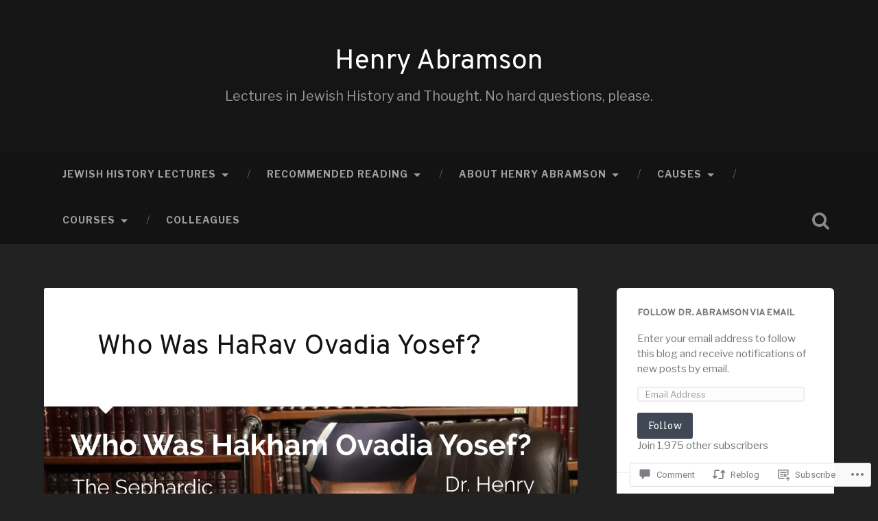

--- FILE ---
content_type: text/html; charset=UTF-8
request_url: https://henryabramson.com/2018/05/15/who-was-harav-ovadia-yosef/
body_size: 26359
content:
<!DOCTYPE html>
<html lang="en">
<head>
	<meta charset="UTF-8">
	<meta name="viewport" content="width=device-width, initial-scale=1.0" >
	<link rel="profile" href="http://gmpg.org/xfn/11" />
	<title>Who Was HaRav Ovadia Yosef? &#8211; Henry Abramson</title>
<script type="text/javascript">
  WebFontConfig = {"google":{"families":["Overpass:r:latin,latin-ext","Libre+Franklin:r,i,b,bi:latin,latin-ext"]},"api_url":"https:\/\/fonts-api.wp.com\/css"};
  (function() {
    var wf = document.createElement('script');
    wf.src = '/wp-content/plugins/custom-fonts/js/webfont.js';
    wf.type = 'text/javascript';
    wf.async = 'true';
    var s = document.getElementsByTagName('script')[0];
    s.parentNode.insertBefore(wf, s);
	})();
</script><style id="jetpack-custom-fonts-css">.wf-active body{font-family:"Libre Franklin",sans-serif}.wf-active .main-navigation{font-family:"Libre Franklin",sans-serif}.wf-active .post-content cite{font-family:"Libre Franklin",sans-serif}.wf-active code, .wf-active kbd, .wf-active pre{font-family:"Libre Franklin",sans-serif}.wf-active .gallery-caption{font-family:"Libre Franklin",sans-serif}.wf-active .post-content fieldset legend, .wf-active .widget-content fieldset legend{font-family:"Libre Franklin",sans-serif}.wf-active .post-content label{font-family:"Libre Franklin",sans-serif}.wf-active .post-content input, .wf-active .post-content textarea, .wf-active .widget-content input, .wf-active .widget-content textarea{font-family:"Libre Franklin",sans-serif}.wf-active .post-content input[type="button"], .wf-active .post-content input[type="reset"], .wf-active .post-content input[type="submit"], .wf-active .widget-content input[type="button"], .wf-active .widget-content input[type="reset"], .wf-active .widget-content input[type="submit"]{font-family:"Libre Franklin",sans-serif}.wf-active .posts .format-link .post-content p{font-family:"Libre Franklin",sans-serif}.wf-active .posts .format-quote .post-content blockquote{font-family:"Libre Franklin",sans-serif}.wf-active .posts .format-quote .post-content cite{font-family:"Libre Franklin",sans-serif}.wf-active .posts .format-status .post-content p{font-family:"Libre Franklin",sans-serif}.wf-active .posts .format-status .post-content a.more-link{font-family:"Libre Franklin",sans-serif}.wf-active .single .format-status .post-content{font-family:"Libre Franklin",sans-serif}.wf-active .comments-title-container, .wf-active #content #menu_widget caption, .wf-active #infinite-footer .container{font-family:"Libre Franklin",sans-serif}.wf-active .comment-author .fn{font-family:"Libre Franklin",sans-serif}.wf-active .comment-form input[type="email"], .wf-active .comment-form input[type="text"], .wf-active .comment-form input[type="url"], .wf-active .comment-form textarea, .wf-active div#respond textarea{font-family:"Libre Franklin",sans-serif}.wf-active .form-submit #submit{font-family:"Libre Franklin",sans-serif}.wf-active .footer .search-field, .wf-active .wrapper .search-field{font-family:"Libre Franklin",sans-serif}.wf-active #wp-calendar caption{font-family:"Libre Franklin",sans-serif}.wf-active #content #menu_widget .updated-at{font-family:"Libre Franklin",sans-serif}.wf-active .credits p{font-family:"Libre Franklin",sans-serif}@media (max-width: 1440px){.wf-active .main-navigation li > a, .wf-active .main-navigation li > a{font-family:"Libre Franklin",sans-serif}}.wf-active .site-title{font-family:"Overpass",sans-serif;font-style:normal;font-weight:400}.wf-active .header-search-block .search-field{font-family:"Overpass",sans-serif;font-weight:400;font-style:normal}.wf-active .post-header .post-title{font-family:"Overpass",sans-serif;font-weight:400;font-style:normal}.wf-active .post-header .post-title em{font-weight:400;font-style:normal}.wf-active .post-content h1, .wf-active .post-content h2, .wf-active .post-content h3, .wf-active .post-content h4, .wf-active .post-content h5, .wf-active .post-content h6{font-family:"Overpass",sans-serif;font-weight:400;font-style:normal}.wf-active .post-content h1 em, .wf-active .post-content h2 em, .wf-active .post-content h3 em{font-weight:400;font-style:normal}.wf-active .post-content h1{font-style:normal;font-weight:400}.wf-active .post-content h2{font-style:normal;font-weight:400}.wf-active .post-content h3{font-style:normal;font-weight:400}.wf-active .post-content h4{font-weight:400;font-style:normal}.wf-active .post-content h5{font-weight:400;font-style:normal}.wf-active .post-content h6{font-weight:400;font-style:normal}.wf-active .post-content blockquote{font-weight:400;font-weight:400;font-style:normal}.wf-active .posts .post-content h1{font-style:normal;font-weight:400}.wf-active .posts .post-content h2{font-style:normal;font-weight:400}.wf-active .posts .post-content h3{font-style:normal;font-weight:400}.wf-active .posts .post-content h4{font-style:normal;font-weight:400}.wf-active .posts .post-content h5{font-style:normal;font-weight:400}.wf-active .posts .post-content h6{font-style:normal;font-weight:400}.wf-active .posts .format-link .link-header h2 a{font-weight:400;font-style:normal}.wf-active .posts .format-quote .post-content blockquote > *{font-style:normal;font-weight:400}.wf-active .single .post-title{font-style:normal;font-weight:400}.wf-active .single .format-quote .post-content blockquote > *{font-style:normal;font-weight:400}.wf-active .entry-author .author-title{font-family:"Overpass",sans-serif;font-weight:400;font-style:normal}.wf-active .comments-title{font-weight:400;font-family:"Overpass",sans-serif;font-style:normal}.wf-active .add-comment-title{font-weight:400;font-style:normal}.wf-active .comment-content h1, .wf-active .comment-content h2, .wf-active .comment-content h3, .wf-active .comment-content h4, .wf-active .comment-content h5, .wf-active .comment-content h6{font-family:"Overpass",sans-serif;font-weight:400;font-style:normal}.wf-active .pingbacks-title{font-family:"Overpass",sans-serif;font-style:normal;font-weight:400}.wf-active .comment-reply-title{font-family:"Overpass",sans-serif;font-weight:400;font-style:normal}.wf-active .author-info h4{font-family:"Overpass",sans-serif;font-weight:400;font-style:normal}.wf-active .author-info h5{font-family:"Overpass",sans-serif;font-style:normal;font-weight:400}.wf-active .page-title h5{font-family:"Overpass",sans-serif;font-weight:400;font-style:normal}.wf-active .page-title h3{font-family:"Overpass",sans-serif;font-weight:400;font-style:normal}.wf-active .widget-title{font-family:"Overpass",sans-serif;font-weight:400;font-style:normal}.wf-active .footer .widget-title{font-style:normal;font-weight:400}</style>
<meta name='robots' content='max-image-preview:large' />
<meta name="google-site-verification" content="gVKGDntoBZ3-SDGuAmy7Xn6aY_q8-rX96qEPdFiHlQg" />
<meta name="msvalidate.01" content="3051DC7A611C6E9CAD8A73E54379323B" />

<!-- Async WordPress.com Remote Login -->
<script id="wpcom_remote_login_js">
var wpcom_remote_login_extra_auth = '';
function wpcom_remote_login_remove_dom_node_id( element_id ) {
	var dom_node = document.getElementById( element_id );
	if ( dom_node ) { dom_node.parentNode.removeChild( dom_node ); }
}
function wpcom_remote_login_remove_dom_node_classes( class_name ) {
	var dom_nodes = document.querySelectorAll( '.' + class_name );
	for ( var i = 0; i < dom_nodes.length; i++ ) {
		dom_nodes[ i ].parentNode.removeChild( dom_nodes[ i ] );
	}
}
function wpcom_remote_login_final_cleanup() {
	wpcom_remote_login_remove_dom_node_classes( "wpcom_remote_login_msg" );
	wpcom_remote_login_remove_dom_node_id( "wpcom_remote_login_key" );
	wpcom_remote_login_remove_dom_node_id( "wpcom_remote_login_validate" );
	wpcom_remote_login_remove_dom_node_id( "wpcom_remote_login_js" );
	wpcom_remote_login_remove_dom_node_id( "wpcom_request_access_iframe" );
	wpcom_remote_login_remove_dom_node_id( "wpcom_request_access_styles" );
}

// Watch for messages back from the remote login
window.addEventListener( "message", function( e ) {
	if ( e.origin === "https://r-login.wordpress.com" ) {
		var data = {};
		try {
			data = JSON.parse( e.data );
		} catch( e ) {
			wpcom_remote_login_final_cleanup();
			return;
		}

		if ( data.msg === 'LOGIN' ) {
			// Clean up the login check iframe
			wpcom_remote_login_remove_dom_node_id( "wpcom_remote_login_key" );

			var id_regex = new RegExp( /^[0-9]+$/ );
			var token_regex = new RegExp( /^.*|.*|.*$/ );
			if (
				token_regex.test( data.token )
				&& id_regex.test( data.wpcomid )
			) {
				// We have everything we need to ask for a login
				var script = document.createElement( "script" );
				script.setAttribute( "id", "wpcom_remote_login_validate" );
				script.src = '/remote-login.php?wpcom_remote_login=validate'
					+ '&wpcomid=' + data.wpcomid
					+ '&token=' + encodeURIComponent( data.token )
					+ '&host=' + window.location.protocol
					+ '//' + window.location.hostname
					+ '&postid=4115'
					+ '&is_singular=1';
				document.body.appendChild( script );
			}

			return;
		}

		// Safari ITP, not logged in, so redirect
		if ( data.msg === 'LOGIN-REDIRECT' ) {
			window.location = 'https://wordpress.com/log-in?redirect_to=' + window.location.href;
			return;
		}

		// Safari ITP, storage access failed, remove the request
		if ( data.msg === 'LOGIN-REMOVE' ) {
			var css_zap = 'html { -webkit-transition: margin-top 1s; transition: margin-top 1s; } /* 9001 */ html { margin-top: 0 !important; } * html body { margin-top: 0 !important; } @media screen and ( max-width: 782px ) { html { margin-top: 0 !important; } * html body { margin-top: 0 !important; } }';
			var style_zap = document.createElement( 'style' );
			style_zap.type = 'text/css';
			style_zap.appendChild( document.createTextNode( css_zap ) );
			document.body.appendChild( style_zap );

			var e = document.getElementById( 'wpcom_request_access_iframe' );
			e.parentNode.removeChild( e );

			document.cookie = 'wordpress_com_login_access=denied; path=/; max-age=31536000';

			return;
		}

		// Safari ITP
		if ( data.msg === 'REQUEST_ACCESS' ) {
			console.log( 'request access: safari' );

			// Check ITP iframe enable/disable knob
			if ( wpcom_remote_login_extra_auth !== 'safari_itp_iframe' ) {
				return;
			}

			// If we are in a "private window" there is no ITP.
			var private_window = false;
			try {
				var opendb = window.openDatabase( null, null, null, null );
			} catch( e ) {
				private_window = true;
			}

			if ( private_window ) {
				console.log( 'private window' );
				return;
			}

			var iframe = document.createElement( 'iframe' );
			iframe.id = 'wpcom_request_access_iframe';
			iframe.setAttribute( 'scrolling', 'no' );
			iframe.setAttribute( 'sandbox', 'allow-storage-access-by-user-activation allow-scripts allow-same-origin allow-top-navigation-by-user-activation' );
			iframe.src = 'https://r-login.wordpress.com/remote-login.php?wpcom_remote_login=request_access&origin=' + encodeURIComponent( data.origin ) + '&wpcomid=' + encodeURIComponent( data.wpcomid );

			var css = 'html { -webkit-transition: margin-top 1s; transition: margin-top 1s; } /* 9001 */ html { margin-top: 46px !important; } * html body { margin-top: 46px !important; } @media screen and ( max-width: 660px ) { html { margin-top: 71px !important; } * html body { margin-top: 71px !important; } #wpcom_request_access_iframe { display: block; height: 71px !important; } } #wpcom_request_access_iframe { border: 0px; height: 46px; position: fixed; top: 0; left: 0; width: 100%; min-width: 100%; z-index: 99999; background: #23282d; } ';

			var style = document.createElement( 'style' );
			style.type = 'text/css';
			style.id = 'wpcom_request_access_styles';
			style.appendChild( document.createTextNode( css ) );
			document.body.appendChild( style );

			document.body.appendChild( iframe );
		}

		if ( data.msg === 'DONE' ) {
			wpcom_remote_login_final_cleanup();
		}
	}
}, false );

// Inject the remote login iframe after the page has had a chance to load
// more critical resources
window.addEventListener( "DOMContentLoaded", function( e ) {
	var iframe = document.createElement( "iframe" );
	iframe.style.display = "none";
	iframe.setAttribute( "scrolling", "no" );
	iframe.setAttribute( "id", "wpcom_remote_login_key" );
	iframe.src = "https://r-login.wordpress.com/remote-login.php"
		+ "?wpcom_remote_login=key"
		+ "&origin=aHR0cHM6Ly9oZW5yeWFicmFtc29uLmNvbQ%3D%3D"
		+ "&wpcomid=31565477"
		+ "&time=" + Math.floor( Date.now() / 1000 );
	document.body.appendChild( iframe );
}, false );
</script>
<link rel='dns-prefetch' href='//s0.wp.com' />
<link rel='dns-prefetch' href='//widgets.wp.com' />
<link rel='dns-prefetch' href='//fonts-api.wp.com' />
<link rel="alternate" type="application/rss+xml" title="Henry Abramson &raquo; Feed" href="https://henryabramson.com/feed/" />
<link rel="alternate" type="application/rss+xml" title="Henry Abramson &raquo; Comments Feed" href="https://henryabramson.com/comments/feed/" />
<link rel="alternate" type="application/rss+xml" title="Henry Abramson &raquo; Who Was HaRav Ovadia&nbsp;Yosef? Comments Feed" href="https://henryabramson.com/2018/05/15/who-was-harav-ovadia-yosef/feed/" />
	<script type="text/javascript">
		/* <![CDATA[ */
		function addLoadEvent(func) {
			var oldonload = window.onload;
			if (typeof window.onload != 'function') {
				window.onload = func;
			} else {
				window.onload = function () {
					oldonload();
					func();
				}
			}
		}
		/* ]]> */
	</script>
	<link crossorigin='anonymous' rel='stylesheet' id='all-css-0-1' href='/_static/??-eJxtzEkKgDAMQNELWYNjcSGeRdog1Q7BpHh9UQRBXD74fDhImRQFo0DIinxeXGRYUWg222PgHCEkmz0y7OhnQasosXxUGuYC/o/ebfh+b135FMZKd02th77t1hMpiDR+&cssminify=yes' type='text/css' media='all' />
<style id='wp-emoji-styles-inline-css'>

	img.wp-smiley, img.emoji {
		display: inline !important;
		border: none !important;
		box-shadow: none !important;
		height: 1em !important;
		width: 1em !important;
		margin: 0 0.07em !important;
		vertical-align: -0.1em !important;
		background: none !important;
		padding: 0 !important;
	}
/*# sourceURL=wp-emoji-styles-inline-css */
</style>
<link crossorigin='anonymous' rel='stylesheet' id='all-css-2-1' href='/wp-content/plugins/gutenberg-core/v22.2.0/build/styles/block-library/style.css?m=1764855221i&cssminify=yes' type='text/css' media='all' />
<style id='wp-block-library-inline-css'>
.has-text-align-justify {
	text-align:justify;
}
.has-text-align-justify{text-align:justify;}

/*# sourceURL=wp-block-library-inline-css */
</style><style id='global-styles-inline-css'>
:root{--wp--preset--aspect-ratio--square: 1;--wp--preset--aspect-ratio--4-3: 4/3;--wp--preset--aspect-ratio--3-4: 3/4;--wp--preset--aspect-ratio--3-2: 3/2;--wp--preset--aspect-ratio--2-3: 2/3;--wp--preset--aspect-ratio--16-9: 16/9;--wp--preset--aspect-ratio--9-16: 9/16;--wp--preset--color--black: #000000;--wp--preset--color--cyan-bluish-gray: #abb8c3;--wp--preset--color--white: #ffffff;--wp--preset--color--pale-pink: #f78da7;--wp--preset--color--vivid-red: #cf2e2e;--wp--preset--color--luminous-vivid-orange: #ff6900;--wp--preset--color--luminous-vivid-amber: #fcb900;--wp--preset--color--light-green-cyan: #7bdcb5;--wp--preset--color--vivid-green-cyan: #00d084;--wp--preset--color--pale-cyan-blue: #8ed1fc;--wp--preset--color--vivid-cyan-blue: #0693e3;--wp--preset--color--vivid-purple: #9b51e0;--wp--preset--gradient--vivid-cyan-blue-to-vivid-purple: linear-gradient(135deg,rgb(6,147,227) 0%,rgb(155,81,224) 100%);--wp--preset--gradient--light-green-cyan-to-vivid-green-cyan: linear-gradient(135deg,rgb(122,220,180) 0%,rgb(0,208,130) 100%);--wp--preset--gradient--luminous-vivid-amber-to-luminous-vivid-orange: linear-gradient(135deg,rgb(252,185,0) 0%,rgb(255,105,0) 100%);--wp--preset--gradient--luminous-vivid-orange-to-vivid-red: linear-gradient(135deg,rgb(255,105,0) 0%,rgb(207,46,46) 100%);--wp--preset--gradient--very-light-gray-to-cyan-bluish-gray: linear-gradient(135deg,rgb(238,238,238) 0%,rgb(169,184,195) 100%);--wp--preset--gradient--cool-to-warm-spectrum: linear-gradient(135deg,rgb(74,234,220) 0%,rgb(151,120,209) 20%,rgb(207,42,186) 40%,rgb(238,44,130) 60%,rgb(251,105,98) 80%,rgb(254,248,76) 100%);--wp--preset--gradient--blush-light-purple: linear-gradient(135deg,rgb(255,206,236) 0%,rgb(152,150,240) 100%);--wp--preset--gradient--blush-bordeaux: linear-gradient(135deg,rgb(254,205,165) 0%,rgb(254,45,45) 50%,rgb(107,0,62) 100%);--wp--preset--gradient--luminous-dusk: linear-gradient(135deg,rgb(255,203,112) 0%,rgb(199,81,192) 50%,rgb(65,88,208) 100%);--wp--preset--gradient--pale-ocean: linear-gradient(135deg,rgb(255,245,203) 0%,rgb(182,227,212) 50%,rgb(51,167,181) 100%);--wp--preset--gradient--electric-grass: linear-gradient(135deg,rgb(202,248,128) 0%,rgb(113,206,126) 100%);--wp--preset--gradient--midnight: linear-gradient(135deg,rgb(2,3,129) 0%,rgb(40,116,252) 100%);--wp--preset--font-size--small: 13px;--wp--preset--font-size--medium: 20px;--wp--preset--font-size--large: 36px;--wp--preset--font-size--x-large: 42px;--wp--preset--font-family--albert-sans: 'Albert Sans', sans-serif;--wp--preset--font-family--alegreya: Alegreya, serif;--wp--preset--font-family--arvo: Arvo, serif;--wp--preset--font-family--bodoni-moda: 'Bodoni Moda', serif;--wp--preset--font-family--bricolage-grotesque: 'Bricolage Grotesque', sans-serif;--wp--preset--font-family--cabin: Cabin, sans-serif;--wp--preset--font-family--chivo: Chivo, sans-serif;--wp--preset--font-family--commissioner: Commissioner, sans-serif;--wp--preset--font-family--cormorant: Cormorant, serif;--wp--preset--font-family--courier-prime: 'Courier Prime', monospace;--wp--preset--font-family--crimson-pro: 'Crimson Pro', serif;--wp--preset--font-family--dm-mono: 'DM Mono', monospace;--wp--preset--font-family--dm-sans: 'DM Sans', sans-serif;--wp--preset--font-family--dm-serif-display: 'DM Serif Display', serif;--wp--preset--font-family--domine: Domine, serif;--wp--preset--font-family--eb-garamond: 'EB Garamond', serif;--wp--preset--font-family--epilogue: Epilogue, sans-serif;--wp--preset--font-family--fahkwang: Fahkwang, sans-serif;--wp--preset--font-family--figtree: Figtree, sans-serif;--wp--preset--font-family--fira-sans: 'Fira Sans', sans-serif;--wp--preset--font-family--fjalla-one: 'Fjalla One', sans-serif;--wp--preset--font-family--fraunces: Fraunces, serif;--wp--preset--font-family--gabarito: Gabarito, system-ui;--wp--preset--font-family--ibm-plex-mono: 'IBM Plex Mono', monospace;--wp--preset--font-family--ibm-plex-sans: 'IBM Plex Sans', sans-serif;--wp--preset--font-family--ibarra-real-nova: 'Ibarra Real Nova', serif;--wp--preset--font-family--instrument-serif: 'Instrument Serif', serif;--wp--preset--font-family--inter: Inter, sans-serif;--wp--preset--font-family--josefin-sans: 'Josefin Sans', sans-serif;--wp--preset--font-family--jost: Jost, sans-serif;--wp--preset--font-family--libre-baskerville: 'Libre Baskerville', serif;--wp--preset--font-family--libre-franklin: 'Libre Franklin', sans-serif;--wp--preset--font-family--literata: Literata, serif;--wp--preset--font-family--lora: Lora, serif;--wp--preset--font-family--merriweather: Merriweather, serif;--wp--preset--font-family--montserrat: Montserrat, sans-serif;--wp--preset--font-family--newsreader: Newsreader, serif;--wp--preset--font-family--noto-sans-mono: 'Noto Sans Mono', sans-serif;--wp--preset--font-family--nunito: Nunito, sans-serif;--wp--preset--font-family--open-sans: 'Open Sans', sans-serif;--wp--preset--font-family--overpass: Overpass, sans-serif;--wp--preset--font-family--pt-serif: 'PT Serif', serif;--wp--preset--font-family--petrona: Petrona, serif;--wp--preset--font-family--piazzolla: Piazzolla, serif;--wp--preset--font-family--playfair-display: 'Playfair Display', serif;--wp--preset--font-family--plus-jakarta-sans: 'Plus Jakarta Sans', sans-serif;--wp--preset--font-family--poppins: Poppins, sans-serif;--wp--preset--font-family--raleway: Raleway, sans-serif;--wp--preset--font-family--roboto: Roboto, sans-serif;--wp--preset--font-family--roboto-slab: 'Roboto Slab', serif;--wp--preset--font-family--rubik: Rubik, sans-serif;--wp--preset--font-family--rufina: Rufina, serif;--wp--preset--font-family--sora: Sora, sans-serif;--wp--preset--font-family--source-sans-3: 'Source Sans 3', sans-serif;--wp--preset--font-family--source-serif-4: 'Source Serif 4', serif;--wp--preset--font-family--space-mono: 'Space Mono', monospace;--wp--preset--font-family--syne: Syne, sans-serif;--wp--preset--font-family--texturina: Texturina, serif;--wp--preset--font-family--urbanist: Urbanist, sans-serif;--wp--preset--font-family--work-sans: 'Work Sans', sans-serif;--wp--preset--spacing--20: 0.44rem;--wp--preset--spacing--30: 0.67rem;--wp--preset--spacing--40: 1rem;--wp--preset--spacing--50: 1.5rem;--wp--preset--spacing--60: 2.25rem;--wp--preset--spacing--70: 3.38rem;--wp--preset--spacing--80: 5.06rem;--wp--preset--shadow--natural: 6px 6px 9px rgba(0, 0, 0, 0.2);--wp--preset--shadow--deep: 12px 12px 50px rgba(0, 0, 0, 0.4);--wp--preset--shadow--sharp: 6px 6px 0px rgba(0, 0, 0, 0.2);--wp--preset--shadow--outlined: 6px 6px 0px -3px rgb(255, 255, 255), 6px 6px rgb(0, 0, 0);--wp--preset--shadow--crisp: 6px 6px 0px rgb(0, 0, 0);}:where(.is-layout-flex){gap: 0.5em;}:where(.is-layout-grid){gap: 0.5em;}body .is-layout-flex{display: flex;}.is-layout-flex{flex-wrap: wrap;align-items: center;}.is-layout-flex > :is(*, div){margin: 0;}body .is-layout-grid{display: grid;}.is-layout-grid > :is(*, div){margin: 0;}:where(.wp-block-columns.is-layout-flex){gap: 2em;}:where(.wp-block-columns.is-layout-grid){gap: 2em;}:where(.wp-block-post-template.is-layout-flex){gap: 1.25em;}:where(.wp-block-post-template.is-layout-grid){gap: 1.25em;}.has-black-color{color: var(--wp--preset--color--black) !important;}.has-cyan-bluish-gray-color{color: var(--wp--preset--color--cyan-bluish-gray) !important;}.has-white-color{color: var(--wp--preset--color--white) !important;}.has-pale-pink-color{color: var(--wp--preset--color--pale-pink) !important;}.has-vivid-red-color{color: var(--wp--preset--color--vivid-red) !important;}.has-luminous-vivid-orange-color{color: var(--wp--preset--color--luminous-vivid-orange) !important;}.has-luminous-vivid-amber-color{color: var(--wp--preset--color--luminous-vivid-amber) !important;}.has-light-green-cyan-color{color: var(--wp--preset--color--light-green-cyan) !important;}.has-vivid-green-cyan-color{color: var(--wp--preset--color--vivid-green-cyan) !important;}.has-pale-cyan-blue-color{color: var(--wp--preset--color--pale-cyan-blue) !important;}.has-vivid-cyan-blue-color{color: var(--wp--preset--color--vivid-cyan-blue) !important;}.has-vivid-purple-color{color: var(--wp--preset--color--vivid-purple) !important;}.has-black-background-color{background-color: var(--wp--preset--color--black) !important;}.has-cyan-bluish-gray-background-color{background-color: var(--wp--preset--color--cyan-bluish-gray) !important;}.has-white-background-color{background-color: var(--wp--preset--color--white) !important;}.has-pale-pink-background-color{background-color: var(--wp--preset--color--pale-pink) !important;}.has-vivid-red-background-color{background-color: var(--wp--preset--color--vivid-red) !important;}.has-luminous-vivid-orange-background-color{background-color: var(--wp--preset--color--luminous-vivid-orange) !important;}.has-luminous-vivid-amber-background-color{background-color: var(--wp--preset--color--luminous-vivid-amber) !important;}.has-light-green-cyan-background-color{background-color: var(--wp--preset--color--light-green-cyan) !important;}.has-vivid-green-cyan-background-color{background-color: var(--wp--preset--color--vivid-green-cyan) !important;}.has-pale-cyan-blue-background-color{background-color: var(--wp--preset--color--pale-cyan-blue) !important;}.has-vivid-cyan-blue-background-color{background-color: var(--wp--preset--color--vivid-cyan-blue) !important;}.has-vivid-purple-background-color{background-color: var(--wp--preset--color--vivid-purple) !important;}.has-black-border-color{border-color: var(--wp--preset--color--black) !important;}.has-cyan-bluish-gray-border-color{border-color: var(--wp--preset--color--cyan-bluish-gray) !important;}.has-white-border-color{border-color: var(--wp--preset--color--white) !important;}.has-pale-pink-border-color{border-color: var(--wp--preset--color--pale-pink) !important;}.has-vivid-red-border-color{border-color: var(--wp--preset--color--vivid-red) !important;}.has-luminous-vivid-orange-border-color{border-color: var(--wp--preset--color--luminous-vivid-orange) !important;}.has-luminous-vivid-amber-border-color{border-color: var(--wp--preset--color--luminous-vivid-amber) !important;}.has-light-green-cyan-border-color{border-color: var(--wp--preset--color--light-green-cyan) !important;}.has-vivid-green-cyan-border-color{border-color: var(--wp--preset--color--vivid-green-cyan) !important;}.has-pale-cyan-blue-border-color{border-color: var(--wp--preset--color--pale-cyan-blue) !important;}.has-vivid-cyan-blue-border-color{border-color: var(--wp--preset--color--vivid-cyan-blue) !important;}.has-vivid-purple-border-color{border-color: var(--wp--preset--color--vivid-purple) !important;}.has-vivid-cyan-blue-to-vivid-purple-gradient-background{background: var(--wp--preset--gradient--vivid-cyan-blue-to-vivid-purple) !important;}.has-light-green-cyan-to-vivid-green-cyan-gradient-background{background: var(--wp--preset--gradient--light-green-cyan-to-vivid-green-cyan) !important;}.has-luminous-vivid-amber-to-luminous-vivid-orange-gradient-background{background: var(--wp--preset--gradient--luminous-vivid-amber-to-luminous-vivid-orange) !important;}.has-luminous-vivid-orange-to-vivid-red-gradient-background{background: var(--wp--preset--gradient--luminous-vivid-orange-to-vivid-red) !important;}.has-very-light-gray-to-cyan-bluish-gray-gradient-background{background: var(--wp--preset--gradient--very-light-gray-to-cyan-bluish-gray) !important;}.has-cool-to-warm-spectrum-gradient-background{background: var(--wp--preset--gradient--cool-to-warm-spectrum) !important;}.has-blush-light-purple-gradient-background{background: var(--wp--preset--gradient--blush-light-purple) !important;}.has-blush-bordeaux-gradient-background{background: var(--wp--preset--gradient--blush-bordeaux) !important;}.has-luminous-dusk-gradient-background{background: var(--wp--preset--gradient--luminous-dusk) !important;}.has-pale-ocean-gradient-background{background: var(--wp--preset--gradient--pale-ocean) !important;}.has-electric-grass-gradient-background{background: var(--wp--preset--gradient--electric-grass) !important;}.has-midnight-gradient-background{background: var(--wp--preset--gradient--midnight) !important;}.has-small-font-size{font-size: var(--wp--preset--font-size--small) !important;}.has-medium-font-size{font-size: var(--wp--preset--font-size--medium) !important;}.has-large-font-size{font-size: var(--wp--preset--font-size--large) !important;}.has-x-large-font-size{font-size: var(--wp--preset--font-size--x-large) !important;}.has-albert-sans-font-family{font-family: var(--wp--preset--font-family--albert-sans) !important;}.has-alegreya-font-family{font-family: var(--wp--preset--font-family--alegreya) !important;}.has-arvo-font-family{font-family: var(--wp--preset--font-family--arvo) !important;}.has-bodoni-moda-font-family{font-family: var(--wp--preset--font-family--bodoni-moda) !important;}.has-bricolage-grotesque-font-family{font-family: var(--wp--preset--font-family--bricolage-grotesque) !important;}.has-cabin-font-family{font-family: var(--wp--preset--font-family--cabin) !important;}.has-chivo-font-family{font-family: var(--wp--preset--font-family--chivo) !important;}.has-commissioner-font-family{font-family: var(--wp--preset--font-family--commissioner) !important;}.has-cormorant-font-family{font-family: var(--wp--preset--font-family--cormorant) !important;}.has-courier-prime-font-family{font-family: var(--wp--preset--font-family--courier-prime) !important;}.has-crimson-pro-font-family{font-family: var(--wp--preset--font-family--crimson-pro) !important;}.has-dm-mono-font-family{font-family: var(--wp--preset--font-family--dm-mono) !important;}.has-dm-sans-font-family{font-family: var(--wp--preset--font-family--dm-sans) !important;}.has-dm-serif-display-font-family{font-family: var(--wp--preset--font-family--dm-serif-display) !important;}.has-domine-font-family{font-family: var(--wp--preset--font-family--domine) !important;}.has-eb-garamond-font-family{font-family: var(--wp--preset--font-family--eb-garamond) !important;}.has-epilogue-font-family{font-family: var(--wp--preset--font-family--epilogue) !important;}.has-fahkwang-font-family{font-family: var(--wp--preset--font-family--fahkwang) !important;}.has-figtree-font-family{font-family: var(--wp--preset--font-family--figtree) !important;}.has-fira-sans-font-family{font-family: var(--wp--preset--font-family--fira-sans) !important;}.has-fjalla-one-font-family{font-family: var(--wp--preset--font-family--fjalla-one) !important;}.has-fraunces-font-family{font-family: var(--wp--preset--font-family--fraunces) !important;}.has-gabarito-font-family{font-family: var(--wp--preset--font-family--gabarito) !important;}.has-ibm-plex-mono-font-family{font-family: var(--wp--preset--font-family--ibm-plex-mono) !important;}.has-ibm-plex-sans-font-family{font-family: var(--wp--preset--font-family--ibm-plex-sans) !important;}.has-ibarra-real-nova-font-family{font-family: var(--wp--preset--font-family--ibarra-real-nova) !important;}.has-instrument-serif-font-family{font-family: var(--wp--preset--font-family--instrument-serif) !important;}.has-inter-font-family{font-family: var(--wp--preset--font-family--inter) !important;}.has-josefin-sans-font-family{font-family: var(--wp--preset--font-family--josefin-sans) !important;}.has-jost-font-family{font-family: var(--wp--preset--font-family--jost) !important;}.has-libre-baskerville-font-family{font-family: var(--wp--preset--font-family--libre-baskerville) !important;}.has-libre-franklin-font-family{font-family: var(--wp--preset--font-family--libre-franklin) !important;}.has-literata-font-family{font-family: var(--wp--preset--font-family--literata) !important;}.has-lora-font-family{font-family: var(--wp--preset--font-family--lora) !important;}.has-merriweather-font-family{font-family: var(--wp--preset--font-family--merriweather) !important;}.has-montserrat-font-family{font-family: var(--wp--preset--font-family--montserrat) !important;}.has-newsreader-font-family{font-family: var(--wp--preset--font-family--newsreader) !important;}.has-noto-sans-mono-font-family{font-family: var(--wp--preset--font-family--noto-sans-mono) !important;}.has-nunito-font-family{font-family: var(--wp--preset--font-family--nunito) !important;}.has-open-sans-font-family{font-family: var(--wp--preset--font-family--open-sans) !important;}.has-overpass-font-family{font-family: var(--wp--preset--font-family--overpass) !important;}.has-pt-serif-font-family{font-family: var(--wp--preset--font-family--pt-serif) !important;}.has-petrona-font-family{font-family: var(--wp--preset--font-family--petrona) !important;}.has-piazzolla-font-family{font-family: var(--wp--preset--font-family--piazzolla) !important;}.has-playfair-display-font-family{font-family: var(--wp--preset--font-family--playfair-display) !important;}.has-plus-jakarta-sans-font-family{font-family: var(--wp--preset--font-family--plus-jakarta-sans) !important;}.has-poppins-font-family{font-family: var(--wp--preset--font-family--poppins) !important;}.has-raleway-font-family{font-family: var(--wp--preset--font-family--raleway) !important;}.has-roboto-font-family{font-family: var(--wp--preset--font-family--roboto) !important;}.has-roboto-slab-font-family{font-family: var(--wp--preset--font-family--roboto-slab) !important;}.has-rubik-font-family{font-family: var(--wp--preset--font-family--rubik) !important;}.has-rufina-font-family{font-family: var(--wp--preset--font-family--rufina) !important;}.has-sora-font-family{font-family: var(--wp--preset--font-family--sora) !important;}.has-source-sans-3-font-family{font-family: var(--wp--preset--font-family--source-sans-3) !important;}.has-source-serif-4-font-family{font-family: var(--wp--preset--font-family--source-serif-4) !important;}.has-space-mono-font-family{font-family: var(--wp--preset--font-family--space-mono) !important;}.has-syne-font-family{font-family: var(--wp--preset--font-family--syne) !important;}.has-texturina-font-family{font-family: var(--wp--preset--font-family--texturina) !important;}.has-urbanist-font-family{font-family: var(--wp--preset--font-family--urbanist) !important;}.has-work-sans-font-family{font-family: var(--wp--preset--font-family--work-sans) !important;}
/*# sourceURL=global-styles-inline-css */
</style>

<style id='classic-theme-styles-inline-css'>
/*! This file is auto-generated */
.wp-block-button__link{color:#fff;background-color:#32373c;border-radius:9999px;box-shadow:none;text-decoration:none;padding:calc(.667em + 2px) calc(1.333em + 2px);font-size:1.125em}.wp-block-file__button{background:#32373c;color:#fff;text-decoration:none}
/*# sourceURL=/wp-includes/css/classic-themes.min.css */
</style>
<link crossorigin='anonymous' rel='stylesheet' id='all-css-4-1' href='/_static/??-eJx9jksOwjAMRC9EcCsEFQvEUVA+FqTUSRQ77fVxVbEBxMaSZ+bZA0sxPifBJEDNlKndY2LwuaLqVKyAJghDtDghaWzvmXfwG1uKMsa5UpHZ6KTYyMhDQf7HjSjF+qdRaTuxGcAtvb3bjCnkCrZJJisS/RcFXD24FqcAM1ann1VcK/Pnvna50qUfTl3XH8+HYXwBNR1jhQ==&cssminify=yes' type='text/css' media='all' />
<link rel='stylesheet' id='verbum-gutenberg-css-css' href='https://widgets.wp.com/verbum-block-editor/block-editor.css?ver=1738686361' media='all' />
<link crossorigin='anonymous' rel='stylesheet' id='all-css-6-1' href='/wp-content/themes/pub/baskerville-2/style.css?m=1764701048i&cssminify=yes' type='text/css' media='all' />
<link rel='stylesheet' id='baskerville-2-fonts-css' href='https://fonts-api.wp.com/css?family=Roboto+Slab%3A400%2C700%7CRoboto%3A400%2C400italic%2C700%2C700italic%2C300%7CPacifico%3A400&#038;subset=latin%2Clatin-ext' media='all' />
<link crossorigin='anonymous' rel='stylesheet' id='all-css-8-1' href='/_static/??-eJyNjFsOQDAQRTekpoSoD7EWbUaUvmJKY/dKLMDfucm5B1JgyruILkJc0CJBOCTIiTbcT20MshrmLEwJyVt8mX2jVEQF/Clop4DilTkF5e1zHO1QNaLjvOetWG+6MDGF&cssminify=yes' type='text/css' media='all' />
<style id='jetpack_facebook_likebox-inline-css'>
.widget_facebook_likebox {
	overflow: hidden;
}

/*# sourceURL=/wp-content/mu-plugins/jetpack-plugin/sun/modules/widgets/facebook-likebox/style.css */
</style>
<link crossorigin='anonymous' rel='stylesheet' id='all-css-10-1' href='/_static/??-eJzTLy/QTc7PK0nNK9HPLdUtyClNz8wr1i9KTcrJTwcy0/WTi5G5ekCujj52Temp+bo5+cmJJZn5eSgc3bScxMwikFb7XFtDE1NLExMLc0OTLACohS2q&cssminify=yes' type='text/css' media='all' />
<link crossorigin='anonymous' rel='stylesheet' id='print-css-11-1' href='/wp-content/mu-plugins/global-print/global-print.css?m=1465851035i&cssminify=yes' type='text/css' media='print' />
<style id='jetpack-global-styles-frontend-style-inline-css'>
:root { --font-headings: unset; --font-base: unset; --font-headings-default: -apple-system,BlinkMacSystemFont,"Segoe UI",Roboto,Oxygen-Sans,Ubuntu,Cantarell,"Helvetica Neue",sans-serif; --font-base-default: -apple-system,BlinkMacSystemFont,"Segoe UI",Roboto,Oxygen-Sans,Ubuntu,Cantarell,"Helvetica Neue",sans-serif;}
/*# sourceURL=jetpack-global-styles-frontend-style-inline-css */
</style>
<link crossorigin='anonymous' rel='stylesheet' id='all-css-14-1' href='/_static/??-eJyNjcsKAjEMRX/IGtQZBxfip0hMS9sxTYppGfx7H7gRN+7ugcs5sFRHKi1Ig9Jd5R6zGMyhVaTrh8G6QFHfORhYwlvw6P39PbPENZmt4G/ROQuBKWVkxxrVvuBH1lIoz2waILJekF+HUzlupnG3nQ77YZwfuRJIaQ==&cssminify=yes' type='text/css' media='all' />
<script type="text/javascript" id="jetpack_related-posts-js-extra">
/* <![CDATA[ */
var related_posts_js_options = {"post_heading":"h4"};
//# sourceURL=jetpack_related-posts-js-extra
/* ]]> */
</script>
<script type="text/javascript" id="wpcom-actionbar-placeholder-js-extra">
/* <![CDATA[ */
var actionbardata = {"siteID":"31565477","postID":"4115","siteURL":"https://henryabramson.com","xhrURL":"https://henryabramson.com/wp-admin/admin-ajax.php","nonce":"a1fa0fa1af","isLoggedIn":"","statusMessage":"","subsEmailDefault":"instantly","proxyScriptUrl":"https://s0.wp.com/wp-content/js/wpcom-proxy-request.js?m=1513050504i&amp;ver=20211021","shortlink":"https://wp.me/p28rCB-14n","i18n":{"followedText":"New posts from this site will now appear in your \u003Ca href=\"https://wordpress.com/reader\"\u003EReader\u003C/a\u003E","foldBar":"Collapse this bar","unfoldBar":"Expand this bar","shortLinkCopied":"Shortlink copied to clipboard."}};
//# sourceURL=wpcom-actionbar-placeholder-js-extra
/* ]]> */
</script>
<script type="text/javascript" id="jetpack-mu-wpcom-settings-js-before">
/* <![CDATA[ */
var JETPACK_MU_WPCOM_SETTINGS = {"assetsUrl":"https://s0.wp.com/wp-content/mu-plugins/jetpack-mu-wpcom-plugin/sun/jetpack_vendor/automattic/jetpack-mu-wpcom/src/build/"};
//# sourceURL=jetpack-mu-wpcom-settings-js-before
/* ]]> */
</script>
<script crossorigin='anonymous' type='text/javascript'  src='/_static/??-eJx1jcEOwiAQRH9IunJo2ovxU0yFTQPCguyS2r8XE0zqwdNkMi9vYMvKJBIkgVhVDnV1xOBR8mIevQNXgpsjA/fqgoWCYRG0KicW/m1DdDR4PsHB6xsTROWSXvt3a7JQLfJn9M+KZe9xFPyFVHRraacdvsaLnsbxrPU0z/4NC+ROAA=='></script>
<script type="text/javascript" id="rlt-proxy-js-after">
/* <![CDATA[ */
	rltInitialize( {"token":null,"iframeOrigins":["https:\/\/widgets.wp.com"]} );
//# sourceURL=rlt-proxy-js-after
/* ]]> */
</script>
<link rel="EditURI" type="application/rsd+xml" title="RSD" href="https://hillelabramson.wordpress.com/xmlrpc.php?rsd" />
<meta name="generator" content="WordPress.com" />
<link rel="canonical" href="https://henryabramson.com/2018/05/15/who-was-harav-ovadia-yosef/" />
<link rel='shortlink' href='https://wp.me/p28rCB-14n' />
<link rel="alternate" type="application/json+oembed" href="https://public-api.wordpress.com/oembed/?format=json&amp;url=https%3A%2F%2Fhenryabramson.com%2F2018%2F05%2F15%2Fwho-was-harav-ovadia-yosef%2F&amp;for=wpcom-auto-discovery" /><link rel="alternate" type="application/xml+oembed" href="https://public-api.wordpress.com/oembed/?format=xml&amp;url=https%3A%2F%2Fhenryabramson.com%2F2018%2F05%2F15%2Fwho-was-harav-ovadia-yosef%2F&amp;for=wpcom-auto-discovery" />
<!-- Jetpack Open Graph Tags -->
<meta property="og:type" content="article" />
<meta property="og:title" content="Who Was HaRav Ovadia Yosef?" />
<meta property="og:url" content="https://henryabramson.com/2018/05/15/who-was-harav-ovadia-yosef/" />
<meta property="og:description" content="Brief overview of the life and work of Hakham Ovadia Yosef, prominent Chief Sephardic Rabbi of Israel. Final installment in the Spring 2018 Lecture Series: The Sephardic Diaspora. Sponsored by Kati…" />
<meta property="article:published_time" content="2018-05-15T17:08:45+00:00" />
<meta property="article:modified_time" content="2018-05-15T17:08:45+00:00" />
<meta property="og:site_name" content="Henry Abramson" />
<meta property="og:image" content="https://i0.wp.com/henryabramson.com/wp-content/uploads/2018/05/screen-shot-2018-05-15-at-12-10-42-pm.jpg?fit=1200%2C744&#038;ssl=1" />
<meta property="og:image:width" content="1200" />
<meta property="og:image:height" content="744" />
<meta property="og:image:alt" content="" />
<meta property="og:locale" content="en_US" />
<meta property="article:publisher" content="https://www.facebook.com/WordPresscom" />
<meta name="twitter:creator" content="@hmabramson" />
<meta name="twitter:site" content="@hmabramson" />
<meta name="twitter:text:title" content="Who Was HaRav Ovadia&nbsp;Yosef?" />
<meta name="twitter:image" content="https://i0.wp.com/henryabramson.com/wp-content/uploads/2018/05/screen-shot-2018-05-15-at-12-10-42-pm.jpg?fit=1200%2C744&#038;ssl=1&#038;w=640" />
<meta name="twitter:card" content="summary_large_image" />

<!-- End Jetpack Open Graph Tags -->
<link rel='openid.server' href='https://henryabramson.com/?openidserver=1' />
<link rel='openid.delegate' href='https://henryabramson.com/' />
<link rel="search" type="application/opensearchdescription+xml" href="https://henryabramson.com/osd.xml" title="Henry Abramson" />
<link rel="search" type="application/opensearchdescription+xml" href="https://s1.wp.com/opensearch.xml" title="WordPress.com" />
<meta name="theme-color" content="#222222" />
<link rel="pingback" href="https://henryabramson.com/xmlrpc.php">		<style type="text/css">
			.recentcomments a {
				display: inline !important;
				padding: 0 !important;
				margin: 0 !important;
			}

			table.recentcommentsavatartop img.avatar, table.recentcommentsavatarend img.avatar {
				border: 0px;
				margin: 0;
			}

			table.recentcommentsavatartop a, table.recentcommentsavatarend a {
				border: 0px !important;
				background-color: transparent !important;
			}

			td.recentcommentsavatarend, td.recentcommentsavatartop {
				padding: 0px 0px 1px 0px;
				margin: 0px;
			}

			td.recentcommentstextend {
				border: none !important;
				padding: 0px 0px 2px 10px;
			}

			.rtl td.recentcommentstextend {
				padding: 0px 10px 2px 0px;
			}

			td.recentcommentstexttop {
				border: none;
				padding: 0px 0px 0px 10px;
			}

			.rtl td.recentcommentstexttop {
				padding: 0px 10px 0px 0px;
			}
		</style>
		<meta name="description" content="https://youtu.be/g_4mYO2lzdY Brief overview of the life and work of Hakham Ovadia Yosef, prominent Chief Sephardic Rabbi of Israel. Final installment in the Spring 2018 Lecture Series: The Sephardic Diaspora. Sponsored by Katie and Vick Crespin of Miami Beach, FL In honor of the Six Million and all who were killed just for being Jewish." />
<style type="text/css" id="custom-background-css">
body.custom-background { background-color: #222222; }
</style>
	<style type="text/css" id="custom-colors-css">
	.header-search-block .search-field::-webkit-input-placeholder {
		color: rgba(255,255,255,0.7);
	}

	.header-search-block .search-field:-moz-placeholder {
		color: rgba(255,255,255,0.7);
	}

	.header-search-block .search-field::-moz-placeholder {
		color: rgba(255,255,255,0.7);
	}

	.header-search-block .search-field:-ms-input-placeholder {
		color: rgba(255,255,255,0.7);
	}

	.main-navigation li > a,
	.main-navigation ul ul a,
	.main-navigation ul ul ul a,
	.main-navigation ul ul ul ul a,
	.main-navigation ul ul ul ul ul a {
		color: rgba(255,255,255,0.6);
	}

	.main-navigation li:before {
		color: rgba(255,255,255,0.3);
	}

	.main-navigation .has-children > a:after,
	.main-navigation .menu-item-has-children > a:after,
	.main-navigation .page_item_has_children > a:after {
		border-top-color: rgba(255,255,255,0.6);
	}

	.single .post-meta-container:before,
	.author-links a {
		background-color: rgba(255,255,255,0.2);
	}

	.posts .format-status .post-content p {
		text-shadow: rgba(0,0,0,0.3);
	}

	.nav-next a:hover,
	.nav-previous a:hover,
	.nav-next a:focus,
	.nav-previous a:focus,
	.post-edit-link:hover,
	.post-edit-link:focus,
	.single .post-meta p a:hover,
	.single .post-meta p a:focus {
		opacity: 0.6;
	}

	.footer .tagcloud a,
	.footer .widget_tag_cloud a,
	.footer .wp_widget_tag_cloud a {
		background-color: rgba(255,255,255,0.1);
	}

	.footer #wp-calendar thead th {
		border-color: rgba(255,255,255,0.2);
	}

	.rtl #infinite-handle span {
		border: 0;
	}

	#infinite-handle span button {
		background-color: transparent;
	}

	@media (max-width: 700px) {
		.single .post-meta {
			background-color: rgba(255,255,255,0.2);
		}
	}

.posts-navigation a,
		.post .mejs-container.mejs-audio .mejs-controls .mejs-playpause-button button:before,
		.page .mejs-container.mejs-audio .mejs-controls .mejs-playpause-button button:before,
		.post .mejs-container.mejs-audio .mejs-controls .mejs-volume-button button:before,
		.page .mejs-container.mejs-audio .mejs-controls .mejs-volume-button button:before,
		.post .mejs-container.mejs-audio .mejs-controls .mejs-mute button:before,
		.page .mejs-container.mejs-audio .mejs-controls .mejs-mute button:before,
		.post .mejs-container.mejs-audio .mejs-controls .mejs-unmute button:before,
		.page .mejs-container.mejs-audio .mejs-controls .mejs-unmute button:before,
		.nav-next a:hover,
		.nav-previous a:hover,
		.nav-next a:focus,
		.nav-previous a:focus,
		.post-edit-link:hover,
		.post-edit-link:focus,
		.single .post-meta p a:hover,
		.single .post-meta p a:focus,
		.author-title,
		.author-bio,
		.author-info .author-links a { color: #FFFFFF;}
.single .post-meta p,
		.single .post-meta p a,
		.single .post-meta time,
		.single .post-meta > a,
		.post-navigation a,
		.entry-author .author-bio,
		.author-link:before,
		.entry-author .author-title,
		.post .sticky-post i.fa,
		.page-title { color: #FFFFFF;}
.footer .widget-content,
		.footer #wp-calendar,
		.footer #wp-calendar thead,
		.footer #wp-calendar tfoot a { color: #ffffff;}
.footer .widget-content,
		.footer #wp-calendar,
		.footer #wp-calendar thead,
		.footer #wp-calendar tfoot a { color: rgba( 255, 255, 255, 0.6 );}
.author-link:hover:before,
		.author-link:focus:before,
		.author-info .author-links a:hover,
		.author-info .author-links a:focus,
		.comment.bypostauthor:after,
		.tagcloud a:hover,
		.tagcloud a:focus,
		.widget_tag_cloud a:hover,
		.widget_tag_cloud a:focus,
		.wp_widget_tag_cloud a:hover,
		.wp_widget_tag_cloud a:focus,
		.footer .tagcloud a:hover,
		.footer .tagcloud a:focus,
		.footer .widget_tag_cloud a:hover,
		.footer .widget_tag_cloud a:focus,
		.footer .wp_widget_tag_cloud a:hover,
		.footer .wp_widget_tag_cloud a:focus,
		.comment-edit-link:hover:before,
		.comment-edit-link:focus:before,
		.comment-reply-link:hover:before,
		.comment-reply-link:focus:before { color: #FFFFFF;}
.footer .tagcloud a,
		.footer .widget_tag_cloud a,
		.footer .wp_widget_tag_cloud a { color: #FFFFFF;}
.double-bounce1,
		.double-bounce2 { background-color: #FFFFFF;}
body,
		.infinite-container { background-color: #222222;}
.posts .post-meta { background-color: #222222;}
.posts .post-meta { background-color: rgba( 34, 34, 34, 0.1 );}
.comment-inner { background-color: #222222;}
.comment-inner { background-color: rgba( 34, 34, 34, 0.2 );}
.comment-edit-link,
	 		.comment-reply-link,
		.comment-form input[type="text"]:focus,
		.comment-form input[type="email"]:focus,
		.comment-form input[type="url"]:focus,
		.comment-form textarea:focus,
		div#respond textarea:focus,
		.form-submit #submit,
		.posts-navigation a,
		#infinite-handle span,
		.wrapper .search-field:focus,
		.author-info .author-links a { background-color: #131313;}
.posts-navigation a:hover,
		.posts-navigation a:focus,
		#infinite-handle span:hover,
		#infinite-handle span:focus { background-color: #000000;}
.bg-dark,
		.bg-graphite { background-color: #131313;}
.main-navigation ul ul li { background-color: #131313;}
.main-navigation ul li > ul:before { border-bottom-color: #131313;}
.main-navigation ul ul ul li { background-color: #131313;}
.main-navigation ul ul ul ul li,
		.main-navigation ul ul ul ul ul li { background-color: #131313;}
.footer .widget_search .search-field { background-color: #131313;}
.footer .search-field:focus { background-color: #131313;}
.footer .widget { border-top-color: #000000;}
.tagcloud a,
	.widget_tag_cloud a,
	.wp_widget_tag_cloud a { background-color: #131313;}
.single .post-meta-container { background-color: #131313;}
.posts .format-aside .post-content,
		.posts .format-link .post-content,
		.posts .format-quote .post-content,
		.posts .format-status .post-content,
		.post .mejs-container.mejs-audio,
		.page .mejs-container.mejs-audio { background-color: #131313;}
.post-content input[type="submit"],
		.post-content input[type="reset"],
		.post-content input[type="button"],
		.widget-content input[type="submit"],
		.widget-content input[type="reset"],
		.widget-content input[type="button"],
		.post-content pre { background-color: #131313;}
.post-header .post-title,
		.post-header .post-title a,
		.single .format-quote .post-content blockquote > *,
		.comments-title,
		.comment-author .fn,
		.comment-author .fn a,
		.pingbacks-title,
		.comment-reply-title { color: #131313;}
.page-title { color: #919191;}
.post .mejs-audio .mejs-controls .mejs-time-rail .mejs-time-total,
		.page .mejs-audio .mejs-controls .mejs-time-rail .mejs-time-total,
		.post .sticky-post { background-color: #000000;}
.post .sticky-post:after { border-left-color: #000000;}
.post .sticky-post:after { border-right-color: #000000;}
.post .mejs-audio .mejs-controls .mejs-horizontal-volume-slider .mejs-horizontal-volume-total,
		.page .mejs-audio .mejs-controls .mejs-horizontal-volume-slider .mejs-horizontal-volume-total,
		.post .mejs-audio .mejs-controls .mejs-time-rail .mejs-time-loaded,
		.page .mejs-audio .mejs-controls .mejs-time-rail .mejs-time-loaded { background-color: #000000;}
.post-content fieldset legend,
		.widget-content fieldset legend,
		.comment.bypostauthor:after,
		.comment-edit-link:hover,
		.comment-edit-link:focus,
		.comment-reply-link:hover,
		.comment-reply-link:focus,
		.pingbacklist .pingback a:hover,
		.pingbacklist .pingback a:focus,
		.form-submit #submit:hover,
		.form-submit #submit:focus,
		.author-link:hover:before,
		.author-link:focus:before,
		.author-info .author-links a:hover,
		.author-info .author-links a:focus,
		.tagcloud a:hover,
		.tagcloud a:focus,
		.widget_tag_cloud a:hover,
		.widget_tag_cloud a:focus,
		.wp_widget_tag_cloud a:hover,
		.wp_widget_tag_cloud a:focus,
		.footer .tagcloud a:hover,
		.footer .tagcloud a:focus,
		.footer .widget_tag_cloud a:hover,
		.footer .widget_tag_cloud a:focus,
		.footer .wp_widget_tag_cloud a:hover,
		.footer .wp_widget_tag_cloud a:focus,
		.post-content input[type="submit"]:hover,
		.post-content input[type="submit"]:focus,
		.post-content input[type="reset"]:hover,
		.post-content input[type="reset"]:focus,
		.post-content input[type="button"]:hover,
		.post-content input[type="button"]:focus,
		.widget-content input[type="submit"]:hover,
		.widget-content input[type="submit"]:focus,
		.widget-content input[type="reset"]:hover,
		.widget-content input[type="reset"]:focus,
		.widget-content input[type="button"]:hover,
		.widget-content input[type="button"]:focus { background-color: #2a2a2a;}
.post .mejs-audio .mejs-controls .mejs-horizontal-volume-slider .mejs-horizontal-volume-current,
		.page .mejs-audio .mejs-controls .mejs-horizontal-volume-slider .mejs-horizontal-volume-current,
		.post .mejs-audio .mejs-controls .mejs-time-rail .mejs-time-current,
		.page .mejs-audio .mejs-controls .mejs-time-rail .mejs-time-current { background-color: #494949;}
.entry-author:after { border-left-color: #2A2A2A;}
.entry-author:after { border-right-color: #2A2A2A;}
.entry-author:before { background-color: #2A2A2A;}
body a,
		body a:hover,
		body a:focus,
		.post-header .post-title a:hover,
		.post-header .post-title a:focus,
		.posts .post-meta a:hover,
		.posts .post-meta a:focus,
		.comment-author .fn a:hover,
		.comment-author .fn a:focus,
		.author-info h4 a:hover,
		.author-info h4 a:focus,
		#content #menu_widget a,
		#wp-calendar a,
		.widget-content ul li:before,
		.error404 .widget_recent_entries li:before,
		.widget_flickr #flickr_badge_uber_wrapper a:hover,
		.widget_flickr #flickr_badge_uber_wrapper a:link,
		.widget_flickr #flickr_badge_uber_wrapper a:active,
		.widget_flickr #flickr_badge_uber_wrapper a:visited,
		#infinite-footer .blog-info a:hover { color: #2A2A2A;}
.posts .format-link .link-header h2 a, .author-link, .author-link:hover { color: #878787;}
.site-title a:hover,
            .site-title a:focus,
            .jetpack-social-navigation a:hover,
            .jetpack-social-navigation a:focus { color: #BFBFBF;}
.posts .post-meta a { color: #2A2A2A;}
body .footer a,
		.footer #wp-calendar a { color: #7C7C7C;}
</style>
<link rel="icon" href="https://henryabramson.com/wp-content/uploads/2017/12/cropped-abramson-0582.jpg?w=32" sizes="32x32" />
<link rel="icon" href="https://henryabramson.com/wp-content/uploads/2017/12/cropped-abramson-0582.jpg?w=192" sizes="192x192" />
<link rel="apple-touch-icon" href="https://henryabramson.com/wp-content/uploads/2017/12/cropped-abramson-0582.jpg?w=180" />
<meta name="msapplication-TileImage" content="https://henryabramson.com/wp-content/uploads/2017/12/cropped-abramson-0582.jpg?w=270" />
<link crossorigin='anonymous' rel='stylesheet' id='all-css-0-3' href='/_static/??-eJyVjtkKwkAMRX/IaagL6oP4KWWaCTU6G5NM+/tWcEUQfMtdcrgwZYMpKkWFUE32deAocCbNFi9mtqaMKdwDkBofWTdSdKmArZqCVWV8fqG3IoxGTxTInMhnKuBYFApJTlF4JDOyoyTfToMiC/g9621NxxGhr+zdLHvBwll5Bn6qJnD8ExySq54EJnYDqcBcUzsUG17XjXgMh3a7We137bpdnq8XLH/r&cssminify=yes' type='text/css' media='all' />
</head>

<body class="wp-singular post-template-default single single-post postid-4115 single-format-standard custom-background wp-theme-pubbaskerville-2 customizer-styles-applied group-blog no-featured-image jetpack-reblog-enabled">

	<a class="screen-reader-text skip-link" href="#content">Skip to content</a>

	<header class="header section small-padding bg-dark bg-image" style="background-image: url();" role="banner">

		<a href="https://henryabramson.com/" rel="home">
			<div class="cover"></div>
		</a>

		<a href="#search-container" class="screen-reader-text search-toggle">Search</a>
		<div class="header-search-block bg-graphite hidden" id="search-container">
			<form role="search" method="get" class="search-form" action="https://henryabramson.com/">
				<label>
					<span class="screen-reader-text">Search for:</span>
					<input type="search" class="search-field" placeholder="Search &hellip;" value="" name="s" />
				</label>
				<input type="submit" class="search-submit" value="Search" />
			</form>		</div> <!-- /header-search-block -->

		<div class="header-inner section-inner">

			
							<p class="site-title"><a href="https://henryabramson.com/" rel="home">Henry Abramson</a></p>
							<p class="site-description">Lectures in Jewish History and Thought. No hard questions, please.</p>
			
			
		</div> <!-- /header-inner -->
	</header> <!-- /header -->

	<div class="navigation section no-padding bg-dark">
		<nav id="site-navigation" class="navigation-inner section-inner clear" role="navigation">
			<button class="nav-toggle fleft" aria-controls="primary-menu" aria-expanded="false">Menu</button>
			<div class="main-navigation">
				<ul id="primary-menu" class="menu"><li id="menu-item-14305" class="menu-item menu-item-type-post_type menu-item-object-page menu-item-has-children menu-item-14305"><a href="https://henryabramson.com/jewish-history-lectures/">Jewish History Lectures</a>
<ul class="sub-menu">
	<li id="menu-item-14298" class="menu-item menu-item-type-post_type menu-item-object-page menu-item-14298"><a href="https://henryabramson.com/history-of-the-jewish-people-i-his-155/">Essential Lectures in Jewish History</a></li>
	<li id="menu-item-14308" class="menu-item menu-item-type-post_type menu-item-object-page menu-item-14308"><a href="https://henryabramson.com/jewish-history-lab/">Jewish History Lab</a></li>
	<li id="menu-item-14281" class="menu-item menu-item-type-post_type menu-item-object-page menu-item-14281"><a href="https://henryabramson.com/crash-course-in-jewish-history/">Crash Course in Jewish History</a></li>
	<li id="menu-item-14296" class="menu-item menu-item-type-post_type menu-item-object-page menu-item-14296"><a href="https://henryabramson.com/jewish-biography-as-history/">Jewish Biography as History</a></li>
	<li id="menu-item-14286" class="menu-item menu-item-type-post_type menu-item-object-page menu-item-14286"><a href="https://henryabramson.com/medieval-jewish-history-2/">Medieval Jewish History</a></li>
	<li id="menu-item-14285" class="menu-item menu-item-type-post_type menu-item-object-page menu-item-14285"><a href="https://henryabramson.com/modern-jewish-history-2/">Modern Jewish History</a></li>
	<li id="menu-item-14283" class="menu-item menu-item-type-post_type menu-item-object-page menu-item-14283"><a href="https://henryabramson.com/jewish-history-in-daf-yomi-2/">Jewish History in Daf Yomi</a></li>
	<li id="menu-item-14288" class="menu-item menu-item-type-post_type menu-item-object-page menu-item-14288"><a href="https://henryabramson.com/ukrainians-and-jews-in-revolutionary-times/">Ukrainians and Jews in Revolutionary Times</a></li>
	<li id="menu-item-14276" class="menu-item menu-item-type-post_type menu-item-object-page menu-item-14276"><a href="https://henryabramson.com/the-holocaust-thirty-brief-lectures/">The Holocaust: Thirty Brief Lectures</a></li>
	<li id="menu-item-14309" class="menu-item menu-item-type-post_type menu-item-object-page menu-item-has-children menu-item-14309"><a href="https://henryabramson.com/search-by-semester/">Search by Semester</a>
	<ul class="sub-menu">
		<li id="menu-item-14291" class="menu-item menu-item-type-post_type menu-item-object-page menu-item-14291"><a href="https://henryabramson.com/the-jews-of-sepharad-fall-2017-lecture-series/">The Jews of Sepharad (Fall 2017 Lectures)</a></li>
		<li id="menu-item-14289" class="menu-item menu-item-type-post_type menu-item-object-page menu-item-14289"><a href="https://henryabramson.com/the-sephardic-diaspora-spring-2018/">The Sephardic Diaspora (Spring 2018)</a></li>
		<li id="menu-item-14287" class="menu-item menu-item-type-post_type menu-item-object-page menu-item-14287"><a href="https://henryabramson.com/the-jews-of-the-danube-fall-2018/">The Jews of the Danube (Fall 2018)</a></li>
		<li id="menu-item-14306" class="menu-item menu-item-type-post_type menu-item-object-page menu-item-14306"><a href="https://henryabramson.com/public-lectures-fall-2019/">Public Lectures (Fall 2019)</a></li>
		<li id="menu-item-14277" class="menu-item menu-item-type-post_type menu-item-object-page menu-item-14277"><a href="https://henryabramson.com/jewish-history-lab-fall-2020/">Jewish History Lab (Fall 2020)</a></li>
		<li id="menu-item-14284" class="menu-item menu-item-type-post_type menu-item-object-page menu-item-14284"><a href="https://henryabramson.com/the-jews-of-italy-spring-2019/">The Jews of Italy (Spring 2019)</a></li>
		<li id="menu-item-14278" class="menu-item menu-item-type-post_type menu-item-object-page menu-item-14278"><a href="https://henryabramson.com/i-survived-jewish-history-spring-2020/">I Survived Jewish History (Spring 2020)</a></li>
	</ul>
</li>
	<li id="menu-item-14294" class="menu-item menu-item-type-post_type menu-item-object-page menu-item-14294"><a href="https://henryabramson.com/people-of-the-book/">People of the Book</a></li>
</ul>
</li>
<li id="menu-item-14300" class="menu-item menu-item-type-post_type menu-item-object-page menu-item-has-children menu-item-14300"><a href="https://henryabramson.com/recommended-reading/">Recommended Reading</a>
<ul class="sub-menu">
	<li id="menu-item-14304" class="menu-item menu-item-type-post_type menu-item-object-page menu-item-14304"><a href="https://henryabramson.com/recommended-reading/">Recommended Reading</a></li>
	<li id="menu-item-14293" class="menu-item menu-item-type-post_type menu-item-object-page menu-item-14293"><a href="https://henryabramson.com/high-school-resources/">High School Resources</a></li>
	<li id="menu-item-14297" class="menu-item menu-item-type-post_type menu-item-object-page menu-item-14297"><a href="https://henryabramson.com/teacher-training/">Teacher Training</a></li>
	<li id="menu-item-14515" class="menu-item menu-item-type-post_type menu-item-object-page menu-item-14515"><a href="https://henryabramson.com/professor-tools/">Professor Tools!</a></li>
</ul>
</li>
<li id="menu-item-14301" class="menu-item menu-item-type-post_type menu-item-object-page menu-item-has-children menu-item-14301"><a href="https://henryabramson.com/about/">About Henry Abramson</a>
<ul class="sub-menu">
	<li id="menu-item-14303" class="menu-item menu-item-type-post_type menu-item-object-page menu-item-14303"><a href="https://henryabramson.com/about/">About Henry Abramson</a></li>
	<li id="menu-item-14307" class="menu-item menu-item-type-post_type menu-item-object-page menu-item-has-children menu-item-14307"><a href="https://henryabramson.com/published-works/">Published Works</a>
	<ul class="sub-menu">
		<li id="menu-item-14299" class="menu-item menu-item-type-post_type menu-item-object-page menu-item-14299"><a href="https://henryabramson.com/the-kabbalah-of-forgiveness/">The Kabbalah of Forgiveness</a></li>
		<li id="menu-item-14279" class="menu-item menu-item-type-post_type menu-item-object-page menu-item-14279"><a href="https://henryabramson.com/the-sea-of-talmud/">The Sea of Talmud</a></li>
		<li id="menu-item-14274" class="menu-item menu-item-type-post_type menu-item-object-page menu-item-14274"><a href="https://henryabramson.com/the-jewish-people-a-history/">The Jewish People: A History (Draft)</a></li>
		<li id="menu-item-14290" class="menu-item menu-item-type-post_type menu-item-object-page menu-item-14290"><a href="https://henryabramson.com/torah-from-the-years-of-wrath/">Torah from the Years of Wrath</a></li>
		<li id="menu-item-14292" class="menu-item menu-item-type-post_type menu-item-object-page menu-item-14292"><a href="https://henryabramson.com/maimonides-on-teshuvah/">Maimonides on Teshuvah</a></li>
	</ul>
</li>
	<li id="menu-item-14275" class="menu-item menu-item-type-post_type menu-item-object-page menu-item-14275"><a href="https://henryabramson.com/contact/">Contact (if really necessary)</a></li>
</ul>
</li>
<li id="menu-item-14271" class="menu-item menu-item-type-post_type menu-item-object-page menu-item-has-children menu-item-14271"><a href="https://henryabramson.com/causes/">Causes</a>
<ul class="sub-menu">
	<li id="menu-item-14302" class="menu-item menu-item-type-post_type menu-item-object-page menu-item-14302"><a href="https://henryabramson.com/causes/">Causes</a></li>
	<li id="menu-item-14295" class="menu-item menu-item-type-post_type menu-item-object-page menu-item-14295"><a href="https://henryabramson.com/what-people-are-saying/">What People are Saying</a></li>
</ul>
</li>
<li id="menu-item-14272" class="menu-item menu-item-type-post_type menu-item-object-page menu-item-has-children menu-item-14272"><a href="https://henryabramson.com/courses-overview/">Courses</a>
<ul class="sub-menu">
	<li id="menu-item-14280" class="menu-item menu-item-type-post_type menu-item-object-page menu-item-14280"><a href="https://henryabramson.com/crash-course-in-jewish-history/">Crash Course in Jewish History</a></li>
	<li id="menu-item-14273" class="menu-item menu-item-type-post_type menu-item-object-page menu-item-14273"><a href="https://henryabramson.com/request-complimentary-course-registration-form/">Request Complimentary Course Registration Form</a></li>
</ul>
</li>
<li id="menu-item-14310" class="menu-item menu-item-type-post_type menu-item-object-page menu-item-14310"><a href="https://henryabramson.com/colleagues/">Colleagues</a></li>
</ul>			</div>

			<a class="search-toggle search-icon fright" href="#">Open Search</a>
		</nav> <!-- /navigation-inner -->
	</div> <!-- /navigation -->

<div class="wrapper section medium-padding">
	<main class="section-inner clear" role="main">

				<div class="content clear fleft" id="content">

			

	<article id="post-4115" class="post-4115 post type-post status-publish format-standard has-post-thumbnail hentry category-uncategorized clear fallback-thumbnail">

		<header class="post-header"><h1 class="post-title entry-title"><a href="https://henryabramson.com/2018/05/15/who-was-harav-ovadia-yosef/" rel="bookmark">Who Was HaRav Ovadia&nbsp;Yosef?</a></h1></header>			<div class="featured-media">
				<img width="1400" height="868" src="https://henryabramson.com/wp-content/uploads/2018/05/screen-shot-2018-05-15-at-12-10-42-pm.jpg?w=1400" class="attachment-baskerville-2-post-image size-baskerville-2-post-image wp-post-image" alt="" decoding="async" srcset="https://henryabramson.com/wp-content/uploads/2018/05/screen-shot-2018-05-15-at-12-10-42-pm.jpg?w=1400 1400w, https://henryabramson.com/wp-content/uploads/2018/05/screen-shot-2018-05-15-at-12-10-42-pm.jpg?w=150 150w, https://henryabramson.com/wp-content/uploads/2018/05/screen-shot-2018-05-15-at-12-10-42-pm.jpg?w=300 300w, https://henryabramson.com/wp-content/uploads/2018/05/screen-shot-2018-05-15-at-12-10-42-pm.jpg?w=768 768w, https://henryabramson.com/wp-content/uploads/2018/05/screen-shot-2018-05-15-at-12-10-42-pm.jpg?w=1024 1024w, https://henryabramson.com/wp-content/uploads/2018/05/screen-shot-2018-05-15-at-12-10-42-pm.jpg?w=1440 1440w, https://henryabramson.com/wp-content/uploads/2018/05/screen-shot-2018-05-15-at-12-10-42-pm.jpg 2017w" sizes="(max-width: 1400px) 100vw, 1400px" data-attachment-id="4116" data-permalink="https://henryabramson.com/2018/05/15/who-was-harav-ovadia-yosef/screen-shot-2018-05-15-at-12-10-42-pm/" data-orig-file="https://henryabramson.com/wp-content/uploads/2018/05/screen-shot-2018-05-15-at-12-10-42-pm.jpg" data-orig-size="2017,1250" data-comments-opened="1" data-image-meta="{&quot;aperture&quot;:&quot;0&quot;,&quot;credit&quot;:&quot;&quot;,&quot;camera&quot;:&quot;&quot;,&quot;caption&quot;:&quot;&quot;,&quot;created_timestamp&quot;:&quot;0&quot;,&quot;copyright&quot;:&quot;&quot;,&quot;focal_length&quot;:&quot;0&quot;,&quot;iso&quot;:&quot;0&quot;,&quot;shutter_speed&quot;:&quot;0&quot;,&quot;title&quot;:&quot;&quot;,&quot;orientation&quot;:&quot;1&quot;}" data-image-title="Screen Shot 2018-05-15 at 12.10.42 PM" data-image-description="" data-image-caption="" data-medium-file="https://henryabramson.com/wp-content/uploads/2018/05/screen-shot-2018-05-15-at-12-10-42-pm.jpg?w=300" data-large-file="https://henryabramson.com/wp-content/uploads/2018/05/screen-shot-2018-05-15-at-12-10-42-pm.jpg?w=736" />			</div> <!-- /featured-media -->
					<div class="post-content clear">
				<div class="jetpack-video-wrapper">
<div class="embed-youtube"><iframe title="Who Was Rav Ovadia Yosef? The Sephardic Diaspora pt. 10" width="736" height="414" src="https://www.youtube.com/embed/g_4mYO2lzdY?feature=oembed" frameborder="0" allow="accelerometer; autoplay; clipboard-write; encrypted-media; gyroscope; picture-in-picture; web-share" referrerpolicy="strict-origin-when-cross-origin" allowfullscreen></iframe></div>
</div>
<p>Brief overview of the life and work of Hakham Ovadia Yosef, prominent Chief Sephardic Rabbi of Israel. Final installment in the Spring 2018 Lecture Series: The Sephardic Diaspora.</p>
<p>Sponsored by Katie and Vick Crespin of Miami Beach, FL</p>
<p>In honor of the Six Million and all who were killed just for being Jewish.</p>
<div id="jp-post-flair" class="sharedaddy sd-like-enabled sd-sharing-enabled"><div class="sharedaddy sd-sharing-enabled"><div class="robots-nocontent sd-block sd-social sd-social-icon-text sd-sharing"><h3 class="sd-title">Share this:</h3><div class="sd-content"><ul><li class="share-twitter"><a rel="nofollow noopener noreferrer"
				data-shared="sharing-twitter-4115"
				class="share-twitter sd-button share-icon"
				href="https://henryabramson.com/2018/05/15/who-was-harav-ovadia-yosef/?share=twitter"
				target="_blank"
				aria-labelledby="sharing-twitter-4115"
				>
				<span id="sharing-twitter-4115" hidden>Click to share on X (Opens in new window)</span>
				<span>X</span>
			</a></li><li class="share-tumblr"><a rel="nofollow noopener noreferrer"
				data-shared="sharing-tumblr-4115"
				class="share-tumblr sd-button share-icon"
				href="https://henryabramson.com/2018/05/15/who-was-harav-ovadia-yosef/?share=tumblr"
				target="_blank"
				aria-labelledby="sharing-tumblr-4115"
				>
				<span id="sharing-tumblr-4115" hidden>Click to share on Tumblr (Opens in new window)</span>
				<span>Tumblr</span>
			</a></li><li class="share-facebook"><a rel="nofollow noopener noreferrer"
				data-shared="sharing-facebook-4115"
				class="share-facebook sd-button share-icon"
				href="https://henryabramson.com/2018/05/15/who-was-harav-ovadia-yosef/?share=facebook"
				target="_blank"
				aria-labelledby="sharing-facebook-4115"
				>
				<span id="sharing-facebook-4115" hidden>Click to share on Facebook (Opens in new window)</span>
				<span>Facebook</span>
			</a></li><li class="share-linkedin"><a rel="nofollow noopener noreferrer"
				data-shared="sharing-linkedin-4115"
				class="share-linkedin sd-button share-icon"
				href="https://henryabramson.com/2018/05/15/who-was-harav-ovadia-yosef/?share=linkedin"
				target="_blank"
				aria-labelledby="sharing-linkedin-4115"
				>
				<span id="sharing-linkedin-4115" hidden>Click to share on LinkedIn (Opens in new window)</span>
				<span>LinkedIn</span>
			</a></li><li class="share-email"><a rel="nofollow noopener noreferrer"
				data-shared="sharing-email-4115"
				class="share-email sd-button share-icon"
				href="mailto:?subject=%5BShared%20Post%5D%20Who%20Was%20HaRav%20Ovadia%20Yosef%3F&#038;body=https%3A%2F%2Fhenryabramson.com%2F2018%2F05%2F15%2Fwho-was-harav-ovadia-yosef%2F&#038;share=email"
				target="_blank"
				aria-labelledby="sharing-email-4115"
				data-email-share-error-title="Do you have email set up?" data-email-share-error-text="If you&#039;re having problems sharing via email, you might not have email set up for your browser. You may need to create a new email yourself." data-email-share-nonce="1778f0fbe1" data-email-share-track-url="https://henryabramson.com/2018/05/15/who-was-harav-ovadia-yosef/?share=email">
				<span id="sharing-email-4115" hidden>Click to email a link to a friend (Opens in new window)</span>
				<span>Email</span>
			</a></li><li class="share-reddit"><a rel="nofollow noopener noreferrer"
				data-shared="sharing-reddit-4115"
				class="share-reddit sd-button share-icon"
				href="https://henryabramson.com/2018/05/15/who-was-harav-ovadia-yosef/?share=reddit"
				target="_blank"
				aria-labelledby="sharing-reddit-4115"
				>
				<span id="sharing-reddit-4115" hidden>Click to share on Reddit (Opens in new window)</span>
				<span>Reddit</span>
			</a></li><li class="share-end"></li></ul></div></div></div><div class='sharedaddy sd-block sd-like jetpack-likes-widget-wrapper jetpack-likes-widget-unloaded' id='like-post-wrapper-31565477-4115-696350eaeadd3' data-src='//widgets.wp.com/likes/index.html?ver=20260111#blog_id=31565477&amp;post_id=4115&amp;origin=hillelabramson.wordpress.com&amp;obj_id=31565477-4115-696350eaeadd3&amp;domain=henryabramson.com' data-name='like-post-frame-31565477-4115-696350eaeadd3' data-title='Like or Reblog'><div class='likes-widget-placeholder post-likes-widget-placeholder' style='height: 55px;'><span class='button'><span>Like</span></span> <span class='loading'>Loading...</span></div><span class='sd-text-color'></span><a class='sd-link-color'></a></div>
<div id='jp-relatedposts' class='jp-relatedposts' >
	<h3 class="jp-relatedposts-headline"><em>Related</em></h3>
</div></div>			</div><!--/.post-content-->
		
			<footer class="post-meta-container clear">
				
				<div class="post-meta clear">
					
	<time class="post-date updated" datetime="2018-05-15">
		<i class="fa fa-clock-o"></i>
		May 15, 2018	</time>

				<p class="post-categories"><i class="fa fa-folder-open"></i><a href="https://henryabramson.com/category/welcome-to-the-spring-2012-series/uncategorized/" rel="category tag">Uncategorized</a></p>
	
	
					
	<nav class="navigation post-navigation" aria-label="Posts">
		<h2 class="screen-reader-text">Post navigation</h2>
		<div class="nav-links"><div class="nav-previous"><a href="https://henryabramson.com/2018/05/13/greetings-from-harvard/" rel="prev">Greetings from Harvard</a></div><div class="nav-next"><a href="https://henryabramson.com/2018/05/17/shavuot-in-the-warsaw-ghetto-1940/" rel="next">Shavuot in the Warsaw Ghetto&nbsp;(1940)</a></div></div>
	</nav>									</div>
			</footer> <!-- /post-meta-container -->
			


	<div id="respond" class="comment-respond">
		<h3 id="reply-title" class="comment-reply-title">Leave a comment <small><a rel="nofollow" id="cancel-comment-reply-link" href="/2018/05/15/who-was-harav-ovadia-yosef/#respond" style="display:none;">Cancel reply</a></small></h3><form action="https://henryabramson.com/wp-comments-post.php" method="post" id="commentform" class="comment-form">


<div class="comment-form__verbum transparent"></div><div class="verbum-form-meta"><input type='hidden' name='comment_post_ID' value='4115' id='comment_post_ID' />
<input type='hidden' name='comment_parent' id='comment_parent' value='0' />

			<input type="hidden" name="highlander_comment_nonce" id="highlander_comment_nonce" value="5954d6bc4d" />
			<input type="hidden" name="verbum_show_subscription_modal" value="" /></div><p style="display: none;"><input type="hidden" id="akismet_comment_nonce" name="akismet_comment_nonce" value="b3a9595c52" /></p><p style="display: none !important;" class="akismet-fields-container" data-prefix="ak_"><label>&#916;<textarea name="ak_hp_textarea" cols="45" rows="8" maxlength="100"></textarea></label><input type="hidden" id="ak_js_1" name="ak_js" value="179"/><script type="text/javascript">
/* <![CDATA[ */
document.getElementById( "ak_js_1" ).setAttribute( "value", ( new Date() ).getTime() );
/* ]]> */
</script>
</p></form>	</div><!-- #respond -->
	<p class="akismet_comment_form_privacy_notice">This site uses Akismet to reduce spam. <a href="https://akismet.com/privacy/" target="_blank" rel="nofollow noopener">Learn how your comment data is processed.</a></p>
	</article> <!-- /post -->


		</div> <!-- /content -->

		

	<aside class="sidebar fright" role="complementary">
		<div id="blog_subscription-4" class="widget widget_blog_subscription jetpack_subscription_widget"><div class="widget-content clear"><h3 class="widget-title"><label for="subscribe-field">Follow Dr. Abramson via Email</label></h3>

			<div class="wp-block-jetpack-subscriptions__container">
			<form
				action="https://subscribe.wordpress.com"
				method="post"
				accept-charset="utf-8"
				data-blog="31565477"
				data-post_access_level="everybody"
				id="subscribe-blog"
			>
				<p>Enter your email address to follow this blog and receive notifications of new posts by email.</p>
				<p id="subscribe-email">
					<label
						id="subscribe-field-label"
						for="subscribe-field"
						class="screen-reader-text"
					>
						Email Address:					</label>

					<input
							type="email"
							name="email"
							autocomplete="email"
							
							style="width: 95%; padding: 1px 10px"
							placeholder="Email Address"
							value=""
							id="subscribe-field"
							required
						/>				</p>

				<p id="subscribe-submit"
									>
					<input type="hidden" name="action" value="subscribe"/>
					<input type="hidden" name="blog_id" value="31565477"/>
					<input type="hidden" name="source" value="https://henryabramson.com/2018/05/15/who-was-harav-ovadia-yosef/"/>
					<input type="hidden" name="sub-type" value="widget"/>
					<input type="hidden" name="redirect_fragment" value="subscribe-blog"/>
					<input type="hidden" id="_wpnonce" name="_wpnonce" value="0394e36689" />					<button type="submit"
													class="wp-block-button__link"
																	>
						Follow					</button>
				</p>
			</form>
							<div class="wp-block-jetpack-subscriptions__subscount">
					Join 1,975 other subscribers				</div>
						</div>
			
</div></div><div id="search-5" class="widget widget_search"><div class="widget-content clear"><h3 class="widget-title">Search this site!</h3><form role="search" method="get" class="search-form" action="https://henryabramson.com/">
				<label>
					<span class="screen-reader-text">Search for:</span>
					<input type="search" class="search-field" placeholder="Search &hellip;" value="" name="s" />
				</label>
				<input type="submit" class="search-submit" value="Search" />
			</form></div></div><div id="wpcom_instagram_widget-2" class="widget widget_wpcom_instagram_widget"><div class="widget-content clear"><h3 class="widget-title">Follow Dr Abramson on Instagram</h3><p>No Instagram images were found.</p></div></div>	</aside><!-- /sidebar -->


	</main> <!-- /section-inner -->
</div> <!-- /wrapper -->


	<div class="footer bg-graphite" id="footer">
		<div class="section-inner row clear" role="complementary">

			 <!-- /sidebar-2 -->

			 <!-- /sidebar-3 -->

			 <!-- /sidebar-4 -->

		</div> <!-- /section-inner -->
	</div> <!-- /footer -->


	<div class="credits section bg-dark small-padding">
		<div class="credits-inner section-inner clear">

			<p class="credits-left fleft">
				<a href="https://wordpress.com/?ref=footer_custom_svg" title="Create a website or blog at WordPress.com" rel="nofollow"><svg style="fill: currentColor; position: relative; top: 1px;" width="14px" height="15px" viewBox="0 0 14 15" version="1.1" xmlns="http://www.w3.org/2000/svg" xmlns:xlink="http://www.w3.org/1999/xlink" aria-labelledby="title" role="img">
				<desc id="title">Create a website or blog at WordPress.com</desc>
				<path d="M12.5225848,4.97949746 C13.0138466,5.87586309 13.2934037,6.90452431 13.2934037,7.99874074 C13.2934037,10.3205803 12.0351007,12.3476807 10.1640538,13.4385638 L12.0862862,7.88081544 C12.4453251,6.98296834 12.5648813,6.26504621 12.5648813,5.62667922 C12.5648813,5.39497674 12.549622,5.17994084 12.5225848,4.97949746 L12.5225848,4.97949746 Z M7.86730089,5.04801561 C8.24619178,5.02808979 8.58760099,4.98823815 8.58760099,4.98823815 C8.9267139,4.94809022 8.88671369,4.44972248 8.54745263,4.46957423 C8.54745263,4.46957423 7.52803983,4.54957381 6.86996227,4.54957381 C6.25158863,4.54957381 5.21247202,4.46957423 5.21247202,4.46957423 C4.87306282,4.44972248 4.83328483,4.96816418 5.17254589,4.98823815 C5.17254589,4.98823815 5.49358462,5.02808979 5.83269753,5.04801561 L6.81314716,7.73459399 L5.43565839,11.8651647 L3.14394256,5.04801561 C3.52312975,5.02808979 3.86416859,4.98823815 3.86416859,4.98823815 C4.20305928,4.94809022 4.16305906,4.44972248 3.82394616,4.46957423 C3.82394616,4.46957423 2.80475558,4.54957381 2.14660395,4.54957381 C2.02852925,4.54957381 1.88934333,4.54668493 1.74156477,4.54194422 C2.86690406,2.83350881 4.80113651,1.70529256 6.99996296,1.70529256 C8.638342,1.70529256 10.1302017,2.33173369 11.2498373,3.35765419 C11.222726,3.35602457 11.1962815,3.35261718 11.1683554,3.35261718 C10.5501299,3.35261718 10.1114609,3.89113285 10.1114609,4.46957423 C10.1114609,4.98823815 10.4107217,5.42705065 10.7296864,5.94564049 C10.969021,6.36482346 11.248578,6.90326506 11.248578,7.68133501 C11.248578,8.21992476 11.0413918,8.84503256 10.7696866,9.71584277 L10.1417574,11.8132391 L7.86730089,5.04801561 Z M6.99996296,14.2927074 C6.38218192,14.2927074 5.78595654,14.2021153 5.22195356,14.0362644 L7.11048207,8.54925635 L9.04486267,13.8491542 C9.05760348,13.8802652 9.07323319,13.9089317 9.08989995,13.9358945 C8.43574834,14.1661896 7.73285573,14.2927074 6.99996296,14.2927074 L6.99996296,14.2927074 Z M0.706448182,7.99874074 C0.706448182,7.08630113 0.902152921,6.22015756 1.25141403,5.43749503 L4.25357806,13.6627848 C2.15393732,12.6427902 0.706448182,10.4898387 0.706448182,7.99874074 L0.706448182,7.99874074 Z M6.99996296,0.999 C3.14016476,0.999 0,4.13905746 0,7.99874074 C0,11.8585722 3.14016476,14.999 6.99996296,14.999 C10.8596871,14.999 14,11.8585722 14,7.99874074 C14,4.13905746 10.8596871,0.999 6.99996296,0.999 L6.99996296,0.999 Z" id="wordpress-logo-simplified-cmyk" stroke="none" fill=“currentColor” fill-rule="evenodd"></path>
			</svg></a>
				
							</p>

			<p class="credits-right fright">
				<a class="tothetop" title="To the top" href="#">Up &uarr;</a>
			</p>
		</div> <!-- /credits-inner -->
	</div> <!-- /credits -->

<!--  -->
<script type="speculationrules">
{"prefetch":[{"source":"document","where":{"and":[{"href_matches":"/*"},{"not":{"href_matches":["/wp-*.php","/wp-admin/*","/files/*","/wp-content/*","/wp-content/plugins/*","/wp-content/themes/pub/baskerville-2/*","/*\\?(.+)"]}},{"not":{"selector_matches":"a[rel~=\"nofollow\"]"}},{"not":{"selector_matches":".no-prefetch, .no-prefetch a"}}]},"eagerness":"conservative"}]}
</script>
<script type="text/javascript" src="//0.gravatar.com/js/hovercards/hovercards.min.js?ver=202602924dcd77a86c6f1d3698ec27fc5da92b28585ddad3ee636c0397cf312193b2a1" id="grofiles-cards-js"></script>
<script type="text/javascript" id="wpgroho-js-extra">
/* <![CDATA[ */
var WPGroHo = {"my_hash":""};
//# sourceURL=wpgroho-js-extra
/* ]]> */
</script>
<script crossorigin='anonymous' type='text/javascript'  src='/wp-content/mu-plugins/gravatar-hovercards/wpgroho.js?m=1610363240i'></script>

	<script>
		// Initialize and attach hovercards to all gravatars
		( function() {
			function init() {
				if ( typeof Gravatar === 'undefined' ) {
					return;
				}

				if ( typeof Gravatar.init !== 'function' ) {
					return;
				}

				Gravatar.profile_cb = function ( hash, id ) {
					WPGroHo.syncProfileData( hash, id );
				};

				Gravatar.my_hash = WPGroHo.my_hash;
				Gravatar.init(
					'body',
					'#wp-admin-bar-my-account',
					{
						i18n: {
							'Edit your profile →': 'Edit your profile →',
							'View profile →': 'View profile →',
							'Contact': 'Contact',
							'Send money': 'Send money',
							'Sorry, we are unable to load this Gravatar profile.': 'Sorry, we are unable to load this Gravatar profile.',
							'Gravatar not found.': 'Gravatar not found.',
							'Too Many Requests.': 'Too Many Requests.',
							'Internal Server Error.': 'Internal Server Error.',
							'Is this you?': 'Is this you?',
							'Claim your free profile.': 'Claim your free profile.',
							'Email': 'Email',
							'Home Phone': 'Home Phone',
							'Work Phone': 'Work Phone',
							'Cell Phone': 'Cell Phone',
							'Contact Form': 'Contact Form',
							'Calendar': 'Calendar',
						},
					}
				);
			}

			if ( document.readyState !== 'loading' ) {
				init();
			} else {
				document.addEventListener( 'DOMContentLoaded', init );
			}
		} )();
	</script>

		<div style="display:none">
	</div>
		<div id="actionbar" dir="ltr" style="display: none;"
			class="actnbr-pub-baskerville-2 actnbr-has-follow actnbr-has-actions">
		<ul>
								<li class="actnbr-btn actnbr-hidden">
						<a class="actnbr-action actnbr-actn-comment" href="https://henryabramson.com/2018/05/15/who-was-harav-ovadia-yosef/#respond">
							<svg class="gridicon gridicons-comment" height="20" width="20" xmlns="http://www.w3.org/2000/svg" viewBox="0 0 24 24"><g><path d="M12 16l-5 5v-5H5c-1.1 0-2-.9-2-2V5c0-1.1.9-2 2-2h14c1.1 0 2 .9 2 2v9c0 1.1-.9 2-2 2h-7z"/></g></svg>							<span>Comment						</span>
						</a>
					</li>
									<li class="actnbr-btn actnbr-hidden">
						<a class="actnbr-action actnbr-actn-reblog" href="">
							<svg class="gridicon gridicons-reblog" height="20" width="20" xmlns="http://www.w3.org/2000/svg" viewBox="0 0 24 24"><g><path d="M22.086 9.914L20 7.828V18c0 1.105-.895 2-2 2h-7v-2h7V7.828l-2.086 2.086L14.5 8.5 19 4l4.5 4.5-1.414 1.414zM6 16.172V6h7V4H6c-1.105 0-2 .895-2 2v10.172l-2.086-2.086L.5 15.5 5 20l4.5-4.5-1.414-1.414L6 16.172z"/></g></svg><span>Reblog</span>
						</a>
					</li>
									<li class="actnbr-btn actnbr-hidden">
								<a class="actnbr-action actnbr-actn-follow " href="">
			<svg class="gridicon" height="20" width="20" xmlns="http://www.w3.org/2000/svg" viewBox="0 0 20 20"><path clip-rule="evenodd" d="m4 4.5h12v6.5h1.5v-6.5-1.5h-1.5-12-1.5v1.5 10.5c0 1.1046.89543 2 2 2h7v-1.5h-7c-.27614 0-.5-.2239-.5-.5zm10.5 2h-9v1.5h9zm-5 3h-4v1.5h4zm3.5 1.5h-1v1h1zm-1-1.5h-1.5v1.5 1 1.5h1.5 1 1.5v-1.5-1-1.5h-1.5zm-2.5 2.5h-4v1.5h4zm6.5 1.25h1.5v2.25h2.25v1.5h-2.25v2.25h-1.5v-2.25h-2.25v-1.5h2.25z"  fill-rule="evenodd"></path></svg>
			<span>Subscribe</span>
		</a>
		<a class="actnbr-action actnbr-actn-following  no-display" href="">
			<svg class="gridicon" height="20" width="20" xmlns="http://www.w3.org/2000/svg" viewBox="0 0 20 20"><path fill-rule="evenodd" clip-rule="evenodd" d="M16 4.5H4V15C4 15.2761 4.22386 15.5 4.5 15.5H11.5V17H4.5C3.39543 17 2.5 16.1046 2.5 15V4.5V3H4H16H17.5V4.5V12.5H16V4.5ZM5.5 6.5H14.5V8H5.5V6.5ZM5.5 9.5H9.5V11H5.5V9.5ZM12 11H13V12H12V11ZM10.5 9.5H12H13H14.5V11V12V13.5H13H12H10.5V12V11V9.5ZM5.5 12H9.5V13.5H5.5V12Z" fill="#008A20"></path><path class="following-icon-tick" d="M13.5 16L15.5 18L19 14.5" stroke="#008A20" stroke-width="1.5"></path></svg>
			<span>Subscribed</span>
		</a>
							<div class="actnbr-popover tip tip-top-left actnbr-notice" id="follow-bubble">
							<div class="tip-arrow"></div>
							<div class="tip-inner actnbr-follow-bubble">
															<ul>
											<li class="actnbr-sitename">
			<a href="https://henryabramson.com">
				<img loading='lazy' alt='' src='https://henryabramson.com/wp-content/uploads/2017/12/cropped-abramson-0582.jpg?w=50' srcset='https://henryabramson.com/wp-content/uploads/2017/12/cropped-abramson-0582.jpg?w=50 1x, https://henryabramson.com/wp-content/uploads/2017/12/cropped-abramson-0582.jpg?w=75 1.5x, https://henryabramson.com/wp-content/uploads/2017/12/cropped-abramson-0582.jpg?w=100 2x, https://henryabramson.com/wp-content/uploads/2017/12/cropped-abramson-0582.jpg?w=150 3x, https://henryabramson.com/wp-content/uploads/2017/12/cropped-abramson-0582.jpg?w=200 4x' class='avatar avatar-50' height='50' width='50' />				Henry Abramson			</a>
		</li>
										<div class="actnbr-message no-display"></div>
									<form method="post" action="https://subscribe.wordpress.com" accept-charset="utf-8" style="display: none;">
																						<div class="actnbr-follow-count">Join 1,440 other subscribers</div>
																					<div>
										<input type="email" name="email" placeholder="Enter your email address" class="actnbr-email-field" aria-label="Enter your email address" />
										</div>
										<input type="hidden" name="action" value="subscribe" />
										<input type="hidden" name="blog_id" value="31565477" />
										<input type="hidden" name="source" value="https://henryabramson.com/2018/05/15/who-was-harav-ovadia-yosef/" />
										<input type="hidden" name="sub-type" value="actionbar-follow" />
										<input type="hidden" id="_wpnonce" name="_wpnonce" value="0394e36689" />										<div class="actnbr-button-wrap">
											<button type="submit" value="Sign me up">
												Sign me up											</button>
										</div>
									</form>
									<li class="actnbr-login-nudge">
										<div>
											Already have a WordPress.com account? <a href="https://wordpress.com/log-in?redirect_to=https%3A%2F%2Fr-login.wordpress.com%2Fremote-login.php%3Faction%3Dlink%26back%3Dhttps%253A%252F%252Fhenryabramson.com%252F2018%252F05%252F15%252Fwho-was-harav-ovadia-yosef%252F">Log in now.</a>										</div>
									</li>
								</ul>
															</div>
						</div>
					</li>
							<li class="actnbr-ellipsis actnbr-hidden">
				<svg class="gridicon gridicons-ellipsis" height="24" width="24" xmlns="http://www.w3.org/2000/svg" viewBox="0 0 24 24"><g><path d="M7 12c0 1.104-.896 2-2 2s-2-.896-2-2 .896-2 2-2 2 .896 2 2zm12-2c-1.104 0-2 .896-2 2s.896 2 2 2 2-.896 2-2-.896-2-2-2zm-7 0c-1.104 0-2 .896-2 2s.896 2 2 2 2-.896 2-2-.896-2-2-2z"/></g></svg>				<div class="actnbr-popover tip tip-top-left actnbr-more">
					<div class="tip-arrow"></div>
					<div class="tip-inner">
						<ul>
								<li class="actnbr-sitename">
			<a href="https://henryabramson.com">
				<img loading='lazy' alt='' src='https://henryabramson.com/wp-content/uploads/2017/12/cropped-abramson-0582.jpg?w=50' srcset='https://henryabramson.com/wp-content/uploads/2017/12/cropped-abramson-0582.jpg?w=50 1x, https://henryabramson.com/wp-content/uploads/2017/12/cropped-abramson-0582.jpg?w=75 1.5x, https://henryabramson.com/wp-content/uploads/2017/12/cropped-abramson-0582.jpg?w=100 2x, https://henryabramson.com/wp-content/uploads/2017/12/cropped-abramson-0582.jpg?w=150 3x, https://henryabramson.com/wp-content/uploads/2017/12/cropped-abramson-0582.jpg?w=200 4x' class='avatar avatar-50' height='50' width='50' />				Henry Abramson			</a>
		</li>
								<li class="actnbr-folded-follow">
										<a class="actnbr-action actnbr-actn-follow " href="">
			<svg class="gridicon" height="20" width="20" xmlns="http://www.w3.org/2000/svg" viewBox="0 0 20 20"><path clip-rule="evenodd" d="m4 4.5h12v6.5h1.5v-6.5-1.5h-1.5-12-1.5v1.5 10.5c0 1.1046.89543 2 2 2h7v-1.5h-7c-.27614 0-.5-.2239-.5-.5zm10.5 2h-9v1.5h9zm-5 3h-4v1.5h4zm3.5 1.5h-1v1h1zm-1-1.5h-1.5v1.5 1 1.5h1.5 1 1.5v-1.5-1-1.5h-1.5zm-2.5 2.5h-4v1.5h4zm6.5 1.25h1.5v2.25h2.25v1.5h-2.25v2.25h-1.5v-2.25h-2.25v-1.5h2.25z"  fill-rule="evenodd"></path></svg>
			<span>Subscribe</span>
		</a>
		<a class="actnbr-action actnbr-actn-following  no-display" href="">
			<svg class="gridicon" height="20" width="20" xmlns="http://www.w3.org/2000/svg" viewBox="0 0 20 20"><path fill-rule="evenodd" clip-rule="evenodd" d="M16 4.5H4V15C4 15.2761 4.22386 15.5 4.5 15.5H11.5V17H4.5C3.39543 17 2.5 16.1046 2.5 15V4.5V3H4H16H17.5V4.5V12.5H16V4.5ZM5.5 6.5H14.5V8H5.5V6.5ZM5.5 9.5H9.5V11H5.5V9.5ZM12 11H13V12H12V11ZM10.5 9.5H12H13H14.5V11V12V13.5H13H12H10.5V12V11V9.5ZM5.5 12H9.5V13.5H5.5V12Z" fill="#008A20"></path><path class="following-icon-tick" d="M13.5 16L15.5 18L19 14.5" stroke="#008A20" stroke-width="1.5"></path></svg>
			<span>Subscribed</span>
		</a>
								</li>
														<li class="actnbr-signup"><a href="https://wordpress.com/start/">Sign up</a></li>
							<li class="actnbr-login"><a href="https://wordpress.com/log-in?redirect_to=https%3A%2F%2Fr-login.wordpress.com%2Fremote-login.php%3Faction%3Dlink%26back%3Dhttps%253A%252F%252Fhenryabramson.com%252F2018%252F05%252F15%252Fwho-was-harav-ovadia-yosef%252F">Log in</a></li>
																<li class="actnbr-shortlink">
										<a href="https://wp.me/p28rCB-14n">
											<span class="actnbr-shortlink__text">Copy shortlink</span>
											<span class="actnbr-shortlink__icon"><svg class="gridicon gridicons-checkmark" height="16" width="16" xmlns="http://www.w3.org/2000/svg" viewBox="0 0 24 24"><g><path d="M9 19.414l-6.707-6.707 1.414-1.414L9 16.586 20.293 5.293l1.414 1.414"/></g></svg></span>
										</a>
									</li>
																<li class="flb-report">
									<a href="https://wordpress.com/abuse/?report_url=https://henryabramson.com/2018/05/15/who-was-harav-ovadia-yosef/" target="_blank" rel="noopener noreferrer">
										Report this content									</a>
								</li>
															<li class="actnbr-reader">
									<a href="https://wordpress.com/reader/blogs/31565477/posts/4115">
										View post in Reader									</a>
								</li>
															<li class="actnbr-subs">
									<a href="https://subscribe.wordpress.com/">Manage subscriptions</a>
								</li>
																<li class="actnbr-fold"><a href="">Collapse this bar</a></li>
														</ul>
					</div>
				</div>
			</li>
		</ul>
	</div>
	
<script>
window.addEventListener( "DOMContentLoaded", function( event ) {
	var link = document.createElement( "link" );
	link.href = "/wp-content/mu-plugins/actionbar/actionbar.css?v=20250116";
	link.type = "text/css";
	link.rel = "stylesheet";
	document.head.appendChild( link );

	var script = document.createElement( "script" );
	script.src = "/wp-content/mu-plugins/actionbar/actionbar.js?v=20250204";
	document.body.appendChild( script );
} );
</script>

	
	<script type="text/javascript">
		window.WPCOM_sharing_counts = {"https://henryabramson.com/2018/05/15/who-was-harav-ovadia-yosef/":4115};
	</script>
				
	<script type="text/javascript">
		(function () {
			var wpcom_reblog = {
				source: 'toolbar',

				toggle_reblog_box_flair: function (obj_id, post_id) {

					// Go to site selector. This will redirect to their blog if they only have one.
					const postEndpoint = `https://wordpress.com/post`;

					// Ideally we would use the permalink here, but fortunately this will be replaced with the 
					// post permalink in the editor.
					const originalURL = `${ document.location.href }?page_id=${ post_id }`; 
					
					const url =
						postEndpoint +
						'?url=' +
						encodeURIComponent( originalURL ) +
						'&is_post_share=true' +
						'&v=5';

					const redirect = function () {
						if (
							! window.open( url, '_blank' )
						) {
							location.href = url;
						}
					};

					if ( /Firefox/.test( navigator.userAgent ) ) {
						setTimeout( redirect, 0 );
					} else {
						redirect();
					}
				},
			};

			window.wpcom_reblog = wpcom_reblog;
		})();
	</script>
<script crossorigin='anonymous' type='text/javascript'  src='/wp-content/mu-plugins/likes/queuehandler.js?m=1741961244i'></script>
<script type="text/javascript" src="/wp-content/plugins/gutenberg-core/v22.2.0/build/scripts/hooks/index.min.js?m=1764855221i&amp;ver=1764773745495" id="wp-hooks-js"></script>
<script type="text/javascript" src="/wp-content/plugins/gutenberg-core/v22.2.0/build/scripts/i18n/index.min.js?m=1764855221i&amp;ver=1764773747362" id="wp-i18n-js"></script>
<script type="text/javascript" id="wp-i18n-js-after">
/* <![CDATA[ */
wp.i18n.setLocaleData( { 'text direction\u0004ltr': [ 'ltr' ] } );
//# sourceURL=wp-i18n-js-after
/* ]]> */
</script>
<script type="text/javascript" id="verbum-settings-js-before">
/* <![CDATA[ */
window.VerbumComments = {"Log in or provide your name and email to leave a reply.":"Log in or provide your name and email to leave a reply.","Log in or provide your name and email to leave a comment.":"Log in or provide your name and email to leave a comment.","Receive web and mobile notifications for posts on this site.":"Receive web and mobile notifications for posts on this site.","Name":"Name","Email (address never made public)":"Email (address never made public)","Website (optional)":"Website (optional)","Leave a reply. (log in optional)":"Leave a reply. (log in optional)","Leave a comment. (log in optional)":"Leave a comment. (log in optional)","Log in to leave a reply.":"Log in to leave a reply.","Log in to leave a comment.":"Log in to leave a comment.","Logged in via %s":"Logged in via %s","Log out":"Log out","Email":"Email","(Address never made public)":"(Address never made public)","Instantly":"Instantly","Daily":"Daily","Reply":"Reply","Comment":"Comment","WordPress":"WordPress","Weekly":"Weekly","Notify me of new posts":"Notify me of new posts","Email me new posts":"Email me new posts","Email me new comments":"Email me new comments","Cancel":"Cancel","Write a comment...":"Write a comment...","Write a reply...":"Write a reply...","Website":"Website","Optional":"Optional","We'll keep you in the loop!":"We'll keep you in the loop!","Loading your comment...":"Loading your comment...","Discover more from":"Discover more from Henry Abramson","Subscribe now to keep reading and get access to the full archive.":"Subscribe now to keep reading and get access to the full archive.","Continue reading":"Continue reading","Never miss a beat!":"Never miss a beat!","Interested in getting blog post updates? Simply click the button below to stay in the loop!":"Interested in getting blog post updates? Simply click the button below to stay in the loop!","Enter your email address":"Enter your email address","Subscribe":"Subscribe","Comment sent successfully":"Comment sent successfully","Save my name, email, and website in this browser for the next time I comment.":"Save my name, email, and website in this browser for the next time I comment.","hovercardi18n":{"Edit your profile \u2192":"Edit your profile \u2192","View profile \u2192":"View profile \u2192","Contact":"Contact","Send money":"Send money","Profile not found.":"Profile not found.","Too Many Requests.":"Too Many Requests.","Internal Server Error.":"Internal Server Error.","Sorry, we are unable to load this Gravatar profile.":"Sorry, we are unable to load this Gravatar profile."},"siteId":31565477,"postId":4115,"mustLogIn":false,"requireNameEmail":false,"commentRegistration":false,"connectURL":"https://hillelabramson.wordpress.com/public.api/connect/?action=request\u0026domain=henryabramson.com","logoutURL":"https://hillelabramson.wordpress.com/wp-login.php?action=logout\u0026_wpnonce=209b6bc01a","homeURL":"https://henryabramson.com/","subscribeToBlog":true,"subscribeToComment":true,"isJetpackCommentsLoggedIn":false,"jetpackUsername":"","jetpackUserId":0,"jetpackSignature":"","jetpackAvatar":"https://0.gravatar.com/avatar/?s=96\u0026amp;d=identicon\u0026amp;r=G","enableBlocks":true,"enableSubscriptionModal":true,"currentLocale":"en","isJetpackComments":false,"allowedBlocks":["core/paragraph","core/list","core/code","core/list-item","core/quote","core/image","core/embed","core/quote","core/code"],"embedNonce":"c747cce217","verbumBundleUrl":"/wp-content/mu-plugins/jetpack-mu-wpcom-plugin/sun/jetpack_vendor/automattic/jetpack-mu-wpcom/src/features/verbum-comments/dist/index.js","isRTL":false,"vbeCacheBuster":1738686361,"iframeUniqueId":0,"colorScheme":false}
//# sourceURL=verbum-settings-js-before
/* ]]> */
</script>
<script type="text/javascript" src="/wp-content/mu-plugins/jetpack-mu-wpcom-plugin/sun/jetpack_vendor/automattic/jetpack-mu-wpcom/src/build/verbum-comments/assets/dynamic-loader.js?m=1755011788i&amp;minify=false&amp;ver=adc3e7b923a66edb437b" id="verbum-dynamic-loader-js" defer="defer" data-wp-strategy="defer"></script>
<script type="text/javascript" id="jetpack-facebook-embed-js-extra">
/* <![CDATA[ */
var jpfbembed = {"appid":"249643311490","locale":"en_US"};
//# sourceURL=jetpack-facebook-embed-js-extra
/* ]]> */
</script>
<script type="text/javascript" id="sharing-js-js-extra">
/* <![CDATA[ */
var sharing_js_options = {"lang":"en","counts":"1","is_stats_active":"1"};
//# sourceURL=sharing-js-js-extra
/* ]]> */
</script>
<script type="text/javascript" id="jetpack-script-data-js-before">
/* <![CDATA[ */
window.JetpackScriptData = {"site":{"host":"wpcom","is_wpcom_platform":true}};
//# sourceURL=jetpack-script-data-js-before
/* ]]> */
</script>
<script crossorigin='anonymous' type='text/javascript'  src='/_static/??-eJydUu1uwjAMfKGFwEBjf6Y9CnITt5g6H4qTQt9+ERSEtmqr9i85+87nS/Q5KhN8Rp91PqJD0bE0ugHpMQ3EjOpVn0RLT1Ex+V61wRRRLV1WJ3nRC+kt40WYLKY7i7zhYmt/rZKDDoUDWLQrR36ux4EEn8bn8pLBHYcGeE7QBOcqWyWMPCvriopcOvK1HXME0093LcXrQ9XSLRhsQugVuqZa/1ugQudYJz8rTbXDgN6GpKHk4CBnMg8WiGAW3RRi+wDFJIpZWcgwt54lyXqSrKUYeGxrLAsX/Z9Pw9UpGXV9EHVEjphuRhJKDF5oQDXUXxDkJ/KLK+hJHGa1Xa1vud+BNl2blyT//eluYcoRElqwdrweyXdTQJ/uY7N/2+3Xm/Xu/fQFQoUuYA=='></script>
<script type="text/javascript" id="sharing-js-js-after">
/* <![CDATA[ */
var windowOpen;
			( function () {
				function matches( el, sel ) {
					return !! (
						el.matches && el.matches( sel ) ||
						el.msMatchesSelector && el.msMatchesSelector( sel )
					);
				}

				document.body.addEventListener( 'click', function ( event ) {
					if ( ! event.target ) {
						return;
					}

					var el;
					if ( matches( event.target, 'a.share-twitter' ) ) {
						el = event.target;
					} else if ( event.target.parentNode && matches( event.target.parentNode, 'a.share-twitter' ) ) {
						el = event.target.parentNode;
					}

					if ( el ) {
						event.preventDefault();

						// If there's another sharing window open, close it.
						if ( typeof windowOpen !== 'undefined' ) {
							windowOpen.close();
						}
						windowOpen = window.open( el.getAttribute( 'href' ), 'wpcomtwitter', 'menubar=1,resizable=1,width=600,height=350' );
						return false;
					}
				} );
			} )();
var windowOpen;
			( function () {
				function matches( el, sel ) {
					return !! (
						el.matches && el.matches( sel ) ||
						el.msMatchesSelector && el.msMatchesSelector( sel )
					);
				}

				document.body.addEventListener( 'click', function ( event ) {
					if ( ! event.target ) {
						return;
					}

					var el;
					if ( matches( event.target, 'a.share-tumblr' ) ) {
						el = event.target;
					} else if ( event.target.parentNode && matches( event.target.parentNode, 'a.share-tumblr' ) ) {
						el = event.target.parentNode;
					}

					if ( el ) {
						event.preventDefault();

						// If there's another sharing window open, close it.
						if ( typeof windowOpen !== 'undefined' ) {
							windowOpen.close();
						}
						windowOpen = window.open( el.getAttribute( 'href' ), 'wpcomtumblr', 'menubar=1,resizable=1,width=450,height=450' );
						return false;
					}
				} );
			} )();
var windowOpen;
			( function () {
				function matches( el, sel ) {
					return !! (
						el.matches && el.matches( sel ) ||
						el.msMatchesSelector && el.msMatchesSelector( sel )
					);
				}

				document.body.addEventListener( 'click', function ( event ) {
					if ( ! event.target ) {
						return;
					}

					var el;
					if ( matches( event.target, 'a.share-facebook' ) ) {
						el = event.target;
					} else if ( event.target.parentNode && matches( event.target.parentNode, 'a.share-facebook' ) ) {
						el = event.target.parentNode;
					}

					if ( el ) {
						event.preventDefault();

						// If there's another sharing window open, close it.
						if ( typeof windowOpen !== 'undefined' ) {
							windowOpen.close();
						}
						windowOpen = window.open( el.getAttribute( 'href' ), 'wpcomfacebook', 'menubar=1,resizable=1,width=600,height=400' );
						return false;
					}
				} );
			} )();
var windowOpen;
			( function () {
				function matches( el, sel ) {
					return !! (
						el.matches && el.matches( sel ) ||
						el.msMatchesSelector && el.msMatchesSelector( sel )
					);
				}

				document.body.addEventListener( 'click', function ( event ) {
					if ( ! event.target ) {
						return;
					}

					var el;
					if ( matches( event.target, 'a.share-linkedin' ) ) {
						el = event.target;
					} else if ( event.target.parentNode && matches( event.target.parentNode, 'a.share-linkedin' ) ) {
						el = event.target.parentNode;
					}

					if ( el ) {
						event.preventDefault();

						// If there's another sharing window open, close it.
						if ( typeof windowOpen !== 'undefined' ) {
							windowOpen.close();
						}
						windowOpen = window.open( el.getAttribute( 'href' ), 'wpcomlinkedin', 'menubar=1,resizable=1,width=580,height=450' );
						return false;
					}
				} );
			} )();
//# sourceURL=sharing-js-js-after
/* ]]> */
</script>
<script id="wp-emoji-settings" type="application/json">
{"baseUrl":"https://s0.wp.com/wp-content/mu-plugins/wpcom-smileys/twemoji/2/72x72/","ext":".png","svgUrl":"https://s0.wp.com/wp-content/mu-plugins/wpcom-smileys/twemoji/2/svg/","svgExt":".svg","source":{"concatemoji":"/wp-includes/js/wp-emoji-release.min.js?m=1764078722i&ver=6.9-RC2-61304"}}
</script>
<script type="module">
/* <![CDATA[ */
/*! This file is auto-generated */
const a=JSON.parse(document.getElementById("wp-emoji-settings").textContent),o=(window._wpemojiSettings=a,"wpEmojiSettingsSupports"),s=["flag","emoji"];function i(e){try{var t={supportTests:e,timestamp:(new Date).valueOf()};sessionStorage.setItem(o,JSON.stringify(t))}catch(e){}}function c(e,t,n){e.clearRect(0,0,e.canvas.width,e.canvas.height),e.fillText(t,0,0);t=new Uint32Array(e.getImageData(0,0,e.canvas.width,e.canvas.height).data);e.clearRect(0,0,e.canvas.width,e.canvas.height),e.fillText(n,0,0);const a=new Uint32Array(e.getImageData(0,0,e.canvas.width,e.canvas.height).data);return t.every((e,t)=>e===a[t])}function p(e,t){e.clearRect(0,0,e.canvas.width,e.canvas.height),e.fillText(t,0,0);var n=e.getImageData(16,16,1,1);for(let e=0;e<n.data.length;e++)if(0!==n.data[e])return!1;return!0}function u(e,t,n,a){switch(t){case"flag":return n(e,"\ud83c\udff3\ufe0f\u200d\u26a7\ufe0f","\ud83c\udff3\ufe0f\u200b\u26a7\ufe0f")?!1:!n(e,"\ud83c\udde8\ud83c\uddf6","\ud83c\udde8\u200b\ud83c\uddf6")&&!n(e,"\ud83c\udff4\udb40\udc67\udb40\udc62\udb40\udc65\udb40\udc6e\udb40\udc67\udb40\udc7f","\ud83c\udff4\u200b\udb40\udc67\u200b\udb40\udc62\u200b\udb40\udc65\u200b\udb40\udc6e\u200b\udb40\udc67\u200b\udb40\udc7f");case"emoji":return!a(e,"\ud83e\u1fac8")}return!1}function f(e,t,n,a){let r;const o=(r="undefined"!=typeof WorkerGlobalScope&&self instanceof WorkerGlobalScope?new OffscreenCanvas(300,150):document.createElement("canvas")).getContext("2d",{willReadFrequently:!0}),s=(o.textBaseline="top",o.font="600 32px Arial",{});return e.forEach(e=>{s[e]=t(o,e,n,a)}),s}function r(e){var t=document.createElement("script");t.src=e,t.defer=!0,document.head.appendChild(t)}a.supports={everything:!0,everythingExceptFlag:!0},new Promise(t=>{let n=function(){try{var e=JSON.parse(sessionStorage.getItem(o));if("object"==typeof e&&"number"==typeof e.timestamp&&(new Date).valueOf()<e.timestamp+604800&&"object"==typeof e.supportTests)return e.supportTests}catch(e){}return null}();if(!n){if("undefined"!=typeof Worker&&"undefined"!=typeof OffscreenCanvas&&"undefined"!=typeof URL&&URL.createObjectURL&&"undefined"!=typeof Blob)try{var e="postMessage("+f.toString()+"("+[JSON.stringify(s),u.toString(),c.toString(),p.toString()].join(",")+"));",a=new Blob([e],{type:"text/javascript"});const r=new Worker(URL.createObjectURL(a),{name:"wpTestEmojiSupports"});return void(r.onmessage=e=>{i(n=e.data),r.terminate(),t(n)})}catch(e){}i(n=f(s,u,c,p))}t(n)}).then(e=>{for(const n in e)a.supports[n]=e[n],a.supports.everything=a.supports.everything&&a.supports[n],"flag"!==n&&(a.supports.everythingExceptFlag=a.supports.everythingExceptFlag&&a.supports[n]);var t;a.supports.everythingExceptFlag=a.supports.everythingExceptFlag&&!a.supports.flag,a.supports.everything||((t=a.source||{}).concatemoji?r(t.concatemoji):t.wpemoji&&t.twemoji&&(r(t.twemoji),r(t.wpemoji)))});
//# sourceURL=/wp-includes/js/wp-emoji-loader.min.js
/* ]]> */
</script>
	<iframe src='https://widgets.wp.com/likes/master.html?ver=20260111#ver=20260111' scrolling='no' id='likes-master' name='likes-master' style='display:none;'></iframe>
	<div id='likes-other-gravatars' role="dialog" aria-hidden="true" tabindex="-1"><div class="likes-text"><span>%d</span></div><ul class="wpl-avatars sd-like-gravatars"></ul></div>
	<script src="//stats.wp.com/w.js?68" defer></script> <script type="text/javascript">
_tkq = window._tkq || [];
_stq = window._stq || [];
_tkq.push(['storeContext', {'blog_id':'31565477','blog_tz':'-5','user_lang':'en','blog_lang':'en','user_id':'0'}]);
		// Prevent sending pageview tracking from WP-Admin pages.
		_stq.push(['view', {'blog':'31565477','v':'wpcom','tz':'-5','user_id':'0','post':'4115','subd':'hillelabramson'}]);
		_stq.push(['extra', {'crypt':'UE5tW3cvZGRQTEdzcVBULHR1ck02P1RUUVhCJnJpRnpUNiYrXTYuPSVuY1VRVUZ2TnY/MWhwb2RnZ3QwRS95dHdsZFNVZXw2RkpKYkdJcT9tWFg2cDFsUjB2NWRfJmNBajlGWEVCMFtNfn5FdlMyNTgyRSt6P21zUk5HaCwuUWldbUswTjd3SUszaFhmWktdcCVsSHI/WyxUVVpTQV83SjZbdW1sLi1Td2pafnNSRT0rWkx4Ymp0SUpSdUVXUGpMLkwtaVE9NnlnR24wfkdFU3BmbE4lND1NUVpUPXY4Yi1uPWZ1MytjXWd5YkRnMA=='}]);
_stq.push([ 'clickTrackerInit', '31565477', '4115' ]);
</script>
<noscript><img src="https://pixel.wp.com/b.gif?v=noscript" style="height:1px;width:1px;overflow:hidden;position:absolute;bottom:1px;" alt="" /></noscript>
<meta id="bilmur" property="bilmur:data" content="" data-provider="wordpress.com" data-service="simple" data-site-tz="America/New_York" data-custom-props="{&quot;enq_jquery&quot;:&quot;1&quot;,&quot;enq_wp-polyfill&quot;:&quot;1&quot;,&quot;logged_in&quot;:&quot;0&quot;,&quot;wptheme&quot;:&quot;pub\/baskerville-2&quot;,&quot;wptheme_is_block&quot;:&quot;0&quot;}"  >
		<script defer src="/wp-content/js/bilmur.min.js?i=17&amp;m=202602"></script> 	
<script>
(function() {
	'use strict';

	const fetches = {};
	const promises = {};
	const urls = {
		'verbum': '/wp-content/mu-plugins/jetpack-mu-wpcom-plugin/sun/jetpack_vendor/automattic/jetpack-mu-wpcom/src/build/verbum-comments/verbum-comments.js?m=1767826947i&minify=false&ver=148924cee16aa0adcb2b'
	};
	const loaders = {
		'verbum': () => {
			fetchExternalScript('verbum');
			promises['verbum'] = promises['verbum'] || loadWPScript('verbum');
			return promises['verbum'];
		},
		
	};
	const scriptExtras = {
		
	};

	window.WP_Enqueue_Dynamic_Script = {
		loadScript: (handle) => {
			if (!loaders[handle]) {
				console.error('WP_Enqueue_Dynamic_Script: unregistered script `' + handle + '`.');
			}
			return loaders[handle]();
		}
	};

	function fetchExternalScript(handle) {
		if (!urls[handle]) {
			return Promise.resolve();
		}

		fetches[handle] = fetches[handle] || fetch(urls[handle], { mode: 'no-cors' });
		return fetches[handle];
	}

	function runExtraScript(handle, type, index) {
		const id = 'wp-enqueue-dynamic-script:' + handle + ':' + type + ':' + (index + 1);
		const template = document.getElementById(id);
		if (!template) {
			return Promise.reject();
		}

		const script = document.createElement( 'script' );
		script.innerHTML = template.innerHTML;
		document.body.appendChild( script );
		return Promise.resolve();
	}

	function loadExternalScript(handle) {
		if (!urls[handle]) {
			return Promise.resolve();
		}

		return fetches[handle].then(() => {
			return new Promise((resolve, reject) => {
				const script = document.createElement('script');
				script.onload = () => resolve();
				script.onerror = (e) => reject(e);
				script.src = urls[handle];
				document.body.appendChild(script);
			});
		});
	}

	function loadExtra(handle, pos) {
		const count = (scriptExtras[handle] && scriptExtras[handle][pos]) || 0;
		let promise = Promise.resolve();

		for (let i = 0; i < count; i++) {
			promise = promise.then(() => runExtraScript(handle, pos, i));
		}

		return promise;
	}

	function loadWPScript(handle) {
		// Core loads scripts in this order. See: https://github.com/WordPress/WordPress/blob/a59eb9d39c4fcba834b70c9e8dfd64feeec10ba6/wp-includes/class-wp-scripts.php#L428.
		return loadExtra(handle, 'translations')
			.then(() => loadExtra(handle, 'before'))
			.then(() => loadExternalScript(handle))
			.then(() => loadExtra(handle, 'after'));
	}
} )();
</script>

</body>
</html>
